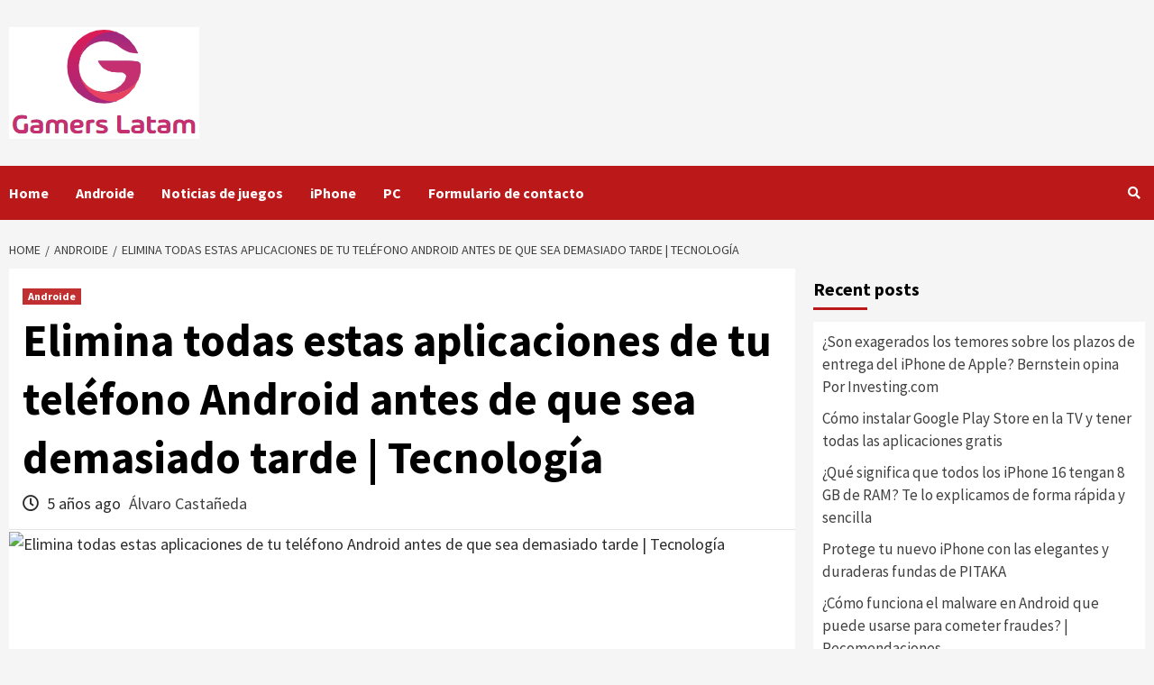

--- FILE ---
content_type: text/html; charset=UTF-8
request_url: https://gamerslatam.info/elimina-todas-estas-aplicaciones-de-tu-telefono-android-antes-de-que-sea-demasiado-tarde-tecnologia/
body_size: 19377
content:
<!doctype html>
<html lang="es">
<head>
    <meta charset="UTF-8">
    <meta name="viewport" content="width=device-width, initial-scale=1">
    <link rel="profile" href="https://gmpg.org/xfn/11">
    <meta name='robots' content='index, follow, max-image-preview:large, max-snippet:-1, max-video-preview:-1' />

	<!-- This site is optimized with the Yoast SEO plugin v26.5 - https://yoast.com/wordpress/plugins/seo/ -->
	<title>Elimina todas estas aplicaciones de tu teléfono Android antes de que sea demasiado tarde | Tecnología</title><link rel="preload" as="style" href="https://fonts.googleapis.com/css?family=Source%20Sans%20Pro%3A400%2C400i%2C700%2C700i%7CSource%20Sans%20Pro%3A400%2C400i%2C700%2C700i&#038;subset=latin%2Clatin-ext&#038;display=swap" /><link rel="stylesheet" href="https://fonts.googleapis.com/css?family=Source%20Sans%20Pro%3A400%2C400i%2C700%2C700i%7CSource%20Sans%20Pro%3A400%2C400i%2C700%2C700i&#038;subset=latin%2Clatin-ext&#038;display=swap" media="print" onload="this.media='all'" /><noscript><link rel="stylesheet" href="https://fonts.googleapis.com/css?family=Source%20Sans%20Pro%3A400%2C400i%2C700%2C700i%7CSource%20Sans%20Pro%3A400%2C400i%2C700%2C700i&#038;subset=latin%2Clatin-ext&#038;display=swap" /></noscript>
	<link rel="canonical" href="https://gamerslatam.info/elimina-todas-estas-aplicaciones-de-tu-telefono-android-antes-de-que-sea-demasiado-tarde-tecnologia/" />
	<meta property="og:locale" content="es_ES" />
	<meta property="og:type" content="article" />
	<meta property="og:title" content="Elimina todas estas aplicaciones de tu teléfono Android antes de que sea demasiado tarde | Tecnología" />
	<meta property="og:description" content="Tenemos una lista de 21 aplicaciones que debes desinstalar de tu teléfono Android, porque tienen..." />
	<meta property="og:url" content="https://gamerslatam.info/elimina-todas-estas-aplicaciones-de-tu-telefono-android-antes-de-que-sea-demasiado-tarde-tecnologia/" />
	<meta property="og:site_name" content="Gamers Latinoamerica" />
	<meta property="article:published_time" content="2020-10-25T16:16:51+00:00" />
	<meta property="og:image" content="https://cdn.computerhoy.com/sites/navi.axelspringer.es/public/styles/1200/public/media/image/2020/09/malware-movil-2056207.jpg?itok=ykQRdEdO" />
	<meta name="author" content="Álvaro Castañeda" />
	<meta name="twitter:card" content="summary_large_image" />
	<meta name="twitter:image" content="https://cdn.computerhoy.com/sites/navi.axelspringer.es/public/styles/1200/public/media/image/2020/09/malware-movil-2056207.jpg?itok=ykQRdEdO" />
	<meta name="twitter:label1" content="Escrito por" />
	<meta name="twitter:data1" content="Álvaro Castañeda" />
	<meta name="twitter:label2" content="Tiempo de lectura" />
	<meta name="twitter:data2" content="2 minutos" />
	<script type="application/ld+json" class="yoast-schema-graph">{"@context":"https://schema.org","@graph":[{"@type":"Article","@id":"https://gamerslatam.info/elimina-todas-estas-aplicaciones-de-tu-telefono-android-antes-de-que-sea-demasiado-tarde-tecnologia/#article","isPartOf":{"@id":"https://gamerslatam.info/elimina-todas-estas-aplicaciones-de-tu-telefono-android-antes-de-que-sea-demasiado-tarde-tecnologia/"},"author":{"name":"Álvaro Castañeda","@id":"https://gamerslatam.info/#/schema/person/a27de09aae5b789cb13225c857d34f94"},"headline":"Elimina todas estas aplicaciones de tu teléfono Android antes de que sea demasiado tarde | Tecnología","datePublished":"2020-10-25T16:16:51+00:00","mainEntityOfPage":{"@id":"https://gamerslatam.info/elimina-todas-estas-aplicaciones-de-tu-telefono-android-antes-de-que-sea-demasiado-tarde-tecnologia/"},"wordCount":330,"commentCount":0,"publisher":{"@id":"https://gamerslatam.info/#organization"},"image":["https://cdn.computerhoy.com/sites/navi.axelspringer.es/public/styles/1200/public/media/image/2020/09/malware-movil-2056207.jpg?itok=ykQRdEdO"],"thumbnailUrl":"https://cdn.computerhoy.com/sites/navi.axelspringer.es/public/styles/1200/public/media/image/2020/09/malware-movil-2056207.jpg?itok=ykQRdEdO","articleSection":["Androide"],"inLanguage":"es","potentialAction":[{"@type":"CommentAction","name":"Comment","target":["https://gamerslatam.info/elimina-todas-estas-aplicaciones-de-tu-telefono-android-antes-de-que-sea-demasiado-tarde-tecnologia/#respond"]}]},{"@type":"WebPage","@id":"https://gamerslatam.info/elimina-todas-estas-aplicaciones-de-tu-telefono-android-antes-de-que-sea-demasiado-tarde-tecnologia/","url":"https://gamerslatam.info/elimina-todas-estas-aplicaciones-de-tu-telefono-android-antes-de-que-sea-demasiado-tarde-tecnologia/","name":"Elimina todas estas aplicaciones de tu teléfono Android antes de que sea demasiado tarde | Tecnología","isPartOf":{"@id":"https://gamerslatam.info/#website"},"primaryImageOfPage":"https://cdn.computerhoy.com/sites/navi.axelspringer.es/public/styles/1200/public/media/image/2020/09/malware-movil-2056207.jpg?itok=ykQRdEdO","image":["https://cdn.computerhoy.com/sites/navi.axelspringer.es/public/styles/1200/public/media/image/2020/09/malware-movil-2056207.jpg?itok=ykQRdEdO"],"thumbnailUrl":"https://cdn.computerhoy.com/sites/navi.axelspringer.es/public/styles/1200/public/media/image/2020/09/malware-movil-2056207.jpg?itok=ykQRdEdO","datePublished":"2020-10-25T16:16:51+00:00","inLanguage":"es","potentialAction":[{"@type":"ReadAction","target":["https://gamerslatam.info/elimina-todas-estas-aplicaciones-de-tu-telefono-android-antes-de-que-sea-demasiado-tarde-tecnologia/"]}]},{"@type":"ImageObject","inLanguage":"es","@id":"https://gamerslatam.info/elimina-todas-estas-aplicaciones-de-tu-telefono-android-antes-de-que-sea-demasiado-tarde-tecnologia/#primaryimage","url":"https://cdn.computerhoy.com/sites/navi.axelspringer.es/public/styles/1200/public/media/image/2020/09/malware-movil-2056207.jpg?itok=ykQRdEdO","contentUrl":"https://cdn.computerhoy.com/sites/navi.axelspringer.es/public/styles/1200/public/media/image/2020/09/malware-movil-2056207.jpg?itok=ykQRdEdO"},{"@type":"WebSite","@id":"https://gamerslatam.info/#website","url":"https://gamerslatam.info/","name":"Gamers Latinoamerica","description":"Noticias completas de juegos en español","publisher":{"@id":"https://gamerslatam.info/#organization"},"potentialAction":[{"@type":"SearchAction","target":{"@type":"EntryPoint","urlTemplate":"https://gamerslatam.info/?s={search_term_string}"},"query-input":{"@type":"PropertyValueSpecification","valueRequired":true,"valueName":"search_term_string"}}],"inLanguage":"es"},{"@type":"Organization","@id":"https://gamerslatam.info/#organization","name":"Gamers Latinoamerica","url":"https://gamerslatam.info/","logo":{"@type":"ImageObject","inLanguage":"es","@id":"https://gamerslatam.info/#/schema/logo/image/","url":"https://gamerslatam.info/wp-content/uploads/2020/02/Bandalogy.png","contentUrl":"https://gamerslatam.info/wp-content/uploads/2020/02/Bandalogy.png","width":304,"height":199,"caption":"Gamers Latinoamerica"},"image":{"@id":"https://gamerslatam.info/#/schema/logo/image/"}},{"@type":"Person","@id":"https://gamerslatam.info/#/schema/person/a27de09aae5b789cb13225c857d34f94","name":"Álvaro Castañeda","image":{"@type":"ImageObject","inLanguage":"es","@id":"https://gamerslatam.info/#/schema/person/image/","url":"https://secure.gravatar.com/avatar/3a23fe90fdc0d0ef5e79ae27a370813d01787ca1e5822df024adb578fbf6e380?s=96&d=mm&r=g","contentUrl":"https://secure.gravatar.com/avatar/3a23fe90fdc0d0ef5e79ae27a370813d01787ca1e5822df024adb578fbf6e380?s=96&d=mm&r=g","caption":"Álvaro Castañeda"},"description":"\"Gamer. Introvert. Internet Hobbyist. Student. Zombie Practitioner. Dedicated Music Specialist.\"","url":"https://gamerslatam.info/author/dionisio-arenas/"}]}</script>
	<!-- / Yoast SEO plugin. -->


<link rel='dns-prefetch' href='//fonts.googleapis.com' />
<link href='https://fonts.gstatic.com' crossorigin rel='preconnect' />
<link rel="alternate" type="application/rss+xml" title="Gamers Latinoamerica &raquo; Feed" href="https://gamerslatam.info/feed/" />
<link rel="alternate" type="application/rss+xml" title="Gamers Latinoamerica &raquo; Feed de los comentarios" href="https://gamerslatam.info/comments/feed/" />
<link rel="alternate" type="application/rss+xml" title="Gamers Latinoamerica &raquo; Comentario Elimina todas estas aplicaciones de tu teléfono Android antes de que sea demasiado tarde |  Tecnología del feed" href="https://gamerslatam.info/elimina-todas-estas-aplicaciones-de-tu-telefono-android-antes-de-que-sea-demasiado-tarde-tecnologia/feed/" />
<link rel="alternate" title="oEmbed (JSON)" type="application/json+oembed" href="https://gamerslatam.info/wp-json/oembed/1.0/embed?url=https%3A%2F%2Fgamerslatam.info%2Felimina-todas-estas-aplicaciones-de-tu-telefono-android-antes-de-que-sea-demasiado-tarde-tecnologia%2F" />
<link rel="alternate" title="oEmbed (XML)" type="text/xml+oembed" href="https://gamerslatam.info/wp-json/oembed/1.0/embed?url=https%3A%2F%2Fgamerslatam.info%2Felimina-todas-estas-aplicaciones-de-tu-telefono-android-antes-de-que-sea-demasiado-tarde-tecnologia%2F&#038;format=xml" />
<style id='wp-img-auto-sizes-contain-inline-css' type='text/css'>
img:is([sizes=auto i],[sizes^="auto," i]){contain-intrinsic-size:3000px 1500px}
/*# sourceURL=wp-img-auto-sizes-contain-inline-css */
</style>
<style id='wp-emoji-styles-inline-css' type='text/css'>

	img.wp-smiley, img.emoji {
		display: inline !important;
		border: none !important;
		box-shadow: none !important;
		height: 1em !important;
		width: 1em !important;
		margin: 0 0.07em !important;
		vertical-align: -0.1em !important;
		background: none !important;
		padding: 0 !important;
	}
/*# sourceURL=wp-emoji-styles-inline-css */
</style>
<style id='wp-block-library-inline-css' type='text/css'>
:root{--wp-block-synced-color:#7a00df;--wp-block-synced-color--rgb:122,0,223;--wp-bound-block-color:var(--wp-block-synced-color);--wp-editor-canvas-background:#ddd;--wp-admin-theme-color:#007cba;--wp-admin-theme-color--rgb:0,124,186;--wp-admin-theme-color-darker-10:#006ba1;--wp-admin-theme-color-darker-10--rgb:0,107,160.5;--wp-admin-theme-color-darker-20:#005a87;--wp-admin-theme-color-darker-20--rgb:0,90,135;--wp-admin-border-width-focus:2px}@media (min-resolution:192dpi){:root{--wp-admin-border-width-focus:1.5px}}.wp-element-button{cursor:pointer}:root .has-very-light-gray-background-color{background-color:#eee}:root .has-very-dark-gray-background-color{background-color:#313131}:root .has-very-light-gray-color{color:#eee}:root .has-very-dark-gray-color{color:#313131}:root .has-vivid-green-cyan-to-vivid-cyan-blue-gradient-background{background:linear-gradient(135deg,#00d084,#0693e3)}:root .has-purple-crush-gradient-background{background:linear-gradient(135deg,#34e2e4,#4721fb 50%,#ab1dfe)}:root .has-hazy-dawn-gradient-background{background:linear-gradient(135deg,#faaca8,#dad0ec)}:root .has-subdued-olive-gradient-background{background:linear-gradient(135deg,#fafae1,#67a671)}:root .has-atomic-cream-gradient-background{background:linear-gradient(135deg,#fdd79a,#004a59)}:root .has-nightshade-gradient-background{background:linear-gradient(135deg,#330968,#31cdcf)}:root .has-midnight-gradient-background{background:linear-gradient(135deg,#020381,#2874fc)}:root{--wp--preset--font-size--normal:16px;--wp--preset--font-size--huge:42px}.has-regular-font-size{font-size:1em}.has-larger-font-size{font-size:2.625em}.has-normal-font-size{font-size:var(--wp--preset--font-size--normal)}.has-huge-font-size{font-size:var(--wp--preset--font-size--huge)}.has-text-align-center{text-align:center}.has-text-align-left{text-align:left}.has-text-align-right{text-align:right}.has-fit-text{white-space:nowrap!important}#end-resizable-editor-section{display:none}.aligncenter{clear:both}.items-justified-left{justify-content:flex-start}.items-justified-center{justify-content:center}.items-justified-right{justify-content:flex-end}.items-justified-space-between{justify-content:space-between}.screen-reader-text{border:0;clip-path:inset(50%);height:1px;margin:-1px;overflow:hidden;padding:0;position:absolute;width:1px;word-wrap:normal!important}.screen-reader-text:focus{background-color:#ddd;clip-path:none;color:#444;display:block;font-size:1em;height:auto;left:5px;line-height:normal;padding:15px 23px 14px;text-decoration:none;top:5px;width:auto;z-index:100000}html :where(.has-border-color){border-style:solid}html :where([style*=border-top-color]){border-top-style:solid}html :where([style*=border-right-color]){border-right-style:solid}html :where([style*=border-bottom-color]){border-bottom-style:solid}html :where([style*=border-left-color]){border-left-style:solid}html :where([style*=border-width]){border-style:solid}html :where([style*=border-top-width]){border-top-style:solid}html :where([style*=border-right-width]){border-right-style:solid}html :where([style*=border-bottom-width]){border-bottom-style:solid}html :where([style*=border-left-width]){border-left-style:solid}html :where(img[class*=wp-image-]){height:auto;max-width:100%}:where(figure){margin:0 0 1em}html :where(.is-position-sticky){--wp-admin--admin-bar--position-offset:var(--wp-admin--admin-bar--height,0px)}@media screen and (max-width:600px){html :where(.is-position-sticky){--wp-admin--admin-bar--position-offset:0px}}

/*# sourceURL=wp-block-library-inline-css */
</style><style id='global-styles-inline-css' type='text/css'>
:root{--wp--preset--aspect-ratio--square: 1;--wp--preset--aspect-ratio--4-3: 4/3;--wp--preset--aspect-ratio--3-4: 3/4;--wp--preset--aspect-ratio--3-2: 3/2;--wp--preset--aspect-ratio--2-3: 2/3;--wp--preset--aspect-ratio--16-9: 16/9;--wp--preset--aspect-ratio--9-16: 9/16;--wp--preset--color--black: #000000;--wp--preset--color--cyan-bluish-gray: #abb8c3;--wp--preset--color--white: #ffffff;--wp--preset--color--pale-pink: #f78da7;--wp--preset--color--vivid-red: #cf2e2e;--wp--preset--color--luminous-vivid-orange: #ff6900;--wp--preset--color--luminous-vivid-amber: #fcb900;--wp--preset--color--light-green-cyan: #7bdcb5;--wp--preset--color--vivid-green-cyan: #00d084;--wp--preset--color--pale-cyan-blue: #8ed1fc;--wp--preset--color--vivid-cyan-blue: #0693e3;--wp--preset--color--vivid-purple: #9b51e0;--wp--preset--gradient--vivid-cyan-blue-to-vivid-purple: linear-gradient(135deg,rgb(6,147,227) 0%,rgb(155,81,224) 100%);--wp--preset--gradient--light-green-cyan-to-vivid-green-cyan: linear-gradient(135deg,rgb(122,220,180) 0%,rgb(0,208,130) 100%);--wp--preset--gradient--luminous-vivid-amber-to-luminous-vivid-orange: linear-gradient(135deg,rgb(252,185,0) 0%,rgb(255,105,0) 100%);--wp--preset--gradient--luminous-vivid-orange-to-vivid-red: linear-gradient(135deg,rgb(255,105,0) 0%,rgb(207,46,46) 100%);--wp--preset--gradient--very-light-gray-to-cyan-bluish-gray: linear-gradient(135deg,rgb(238,238,238) 0%,rgb(169,184,195) 100%);--wp--preset--gradient--cool-to-warm-spectrum: linear-gradient(135deg,rgb(74,234,220) 0%,rgb(151,120,209) 20%,rgb(207,42,186) 40%,rgb(238,44,130) 60%,rgb(251,105,98) 80%,rgb(254,248,76) 100%);--wp--preset--gradient--blush-light-purple: linear-gradient(135deg,rgb(255,206,236) 0%,rgb(152,150,240) 100%);--wp--preset--gradient--blush-bordeaux: linear-gradient(135deg,rgb(254,205,165) 0%,rgb(254,45,45) 50%,rgb(107,0,62) 100%);--wp--preset--gradient--luminous-dusk: linear-gradient(135deg,rgb(255,203,112) 0%,rgb(199,81,192) 50%,rgb(65,88,208) 100%);--wp--preset--gradient--pale-ocean: linear-gradient(135deg,rgb(255,245,203) 0%,rgb(182,227,212) 50%,rgb(51,167,181) 100%);--wp--preset--gradient--electric-grass: linear-gradient(135deg,rgb(202,248,128) 0%,rgb(113,206,126) 100%);--wp--preset--gradient--midnight: linear-gradient(135deg,rgb(2,3,129) 0%,rgb(40,116,252) 100%);--wp--preset--font-size--small: 13px;--wp--preset--font-size--medium: 20px;--wp--preset--font-size--large: 36px;--wp--preset--font-size--x-large: 42px;--wp--preset--spacing--20: 0.44rem;--wp--preset--spacing--30: 0.67rem;--wp--preset--spacing--40: 1rem;--wp--preset--spacing--50: 1.5rem;--wp--preset--spacing--60: 2.25rem;--wp--preset--spacing--70: 3.38rem;--wp--preset--spacing--80: 5.06rem;--wp--preset--shadow--natural: 6px 6px 9px rgba(0, 0, 0, 0.2);--wp--preset--shadow--deep: 12px 12px 50px rgba(0, 0, 0, 0.4);--wp--preset--shadow--sharp: 6px 6px 0px rgba(0, 0, 0, 0.2);--wp--preset--shadow--outlined: 6px 6px 0px -3px rgb(255, 255, 255), 6px 6px rgb(0, 0, 0);--wp--preset--shadow--crisp: 6px 6px 0px rgb(0, 0, 0);}:where(.is-layout-flex){gap: 0.5em;}:where(.is-layout-grid){gap: 0.5em;}body .is-layout-flex{display: flex;}.is-layout-flex{flex-wrap: wrap;align-items: center;}.is-layout-flex > :is(*, div){margin: 0;}body .is-layout-grid{display: grid;}.is-layout-grid > :is(*, div){margin: 0;}:where(.wp-block-columns.is-layout-flex){gap: 2em;}:where(.wp-block-columns.is-layout-grid){gap: 2em;}:where(.wp-block-post-template.is-layout-flex){gap: 1.25em;}:where(.wp-block-post-template.is-layout-grid){gap: 1.25em;}.has-black-color{color: var(--wp--preset--color--black) !important;}.has-cyan-bluish-gray-color{color: var(--wp--preset--color--cyan-bluish-gray) !important;}.has-white-color{color: var(--wp--preset--color--white) !important;}.has-pale-pink-color{color: var(--wp--preset--color--pale-pink) !important;}.has-vivid-red-color{color: var(--wp--preset--color--vivid-red) !important;}.has-luminous-vivid-orange-color{color: var(--wp--preset--color--luminous-vivid-orange) !important;}.has-luminous-vivid-amber-color{color: var(--wp--preset--color--luminous-vivid-amber) !important;}.has-light-green-cyan-color{color: var(--wp--preset--color--light-green-cyan) !important;}.has-vivid-green-cyan-color{color: var(--wp--preset--color--vivid-green-cyan) !important;}.has-pale-cyan-blue-color{color: var(--wp--preset--color--pale-cyan-blue) !important;}.has-vivid-cyan-blue-color{color: var(--wp--preset--color--vivid-cyan-blue) !important;}.has-vivid-purple-color{color: var(--wp--preset--color--vivid-purple) !important;}.has-black-background-color{background-color: var(--wp--preset--color--black) !important;}.has-cyan-bluish-gray-background-color{background-color: var(--wp--preset--color--cyan-bluish-gray) !important;}.has-white-background-color{background-color: var(--wp--preset--color--white) !important;}.has-pale-pink-background-color{background-color: var(--wp--preset--color--pale-pink) !important;}.has-vivid-red-background-color{background-color: var(--wp--preset--color--vivid-red) !important;}.has-luminous-vivid-orange-background-color{background-color: var(--wp--preset--color--luminous-vivid-orange) !important;}.has-luminous-vivid-amber-background-color{background-color: var(--wp--preset--color--luminous-vivid-amber) !important;}.has-light-green-cyan-background-color{background-color: var(--wp--preset--color--light-green-cyan) !important;}.has-vivid-green-cyan-background-color{background-color: var(--wp--preset--color--vivid-green-cyan) !important;}.has-pale-cyan-blue-background-color{background-color: var(--wp--preset--color--pale-cyan-blue) !important;}.has-vivid-cyan-blue-background-color{background-color: var(--wp--preset--color--vivid-cyan-blue) !important;}.has-vivid-purple-background-color{background-color: var(--wp--preset--color--vivid-purple) !important;}.has-black-border-color{border-color: var(--wp--preset--color--black) !important;}.has-cyan-bluish-gray-border-color{border-color: var(--wp--preset--color--cyan-bluish-gray) !important;}.has-white-border-color{border-color: var(--wp--preset--color--white) !important;}.has-pale-pink-border-color{border-color: var(--wp--preset--color--pale-pink) !important;}.has-vivid-red-border-color{border-color: var(--wp--preset--color--vivid-red) !important;}.has-luminous-vivid-orange-border-color{border-color: var(--wp--preset--color--luminous-vivid-orange) !important;}.has-luminous-vivid-amber-border-color{border-color: var(--wp--preset--color--luminous-vivid-amber) !important;}.has-light-green-cyan-border-color{border-color: var(--wp--preset--color--light-green-cyan) !important;}.has-vivid-green-cyan-border-color{border-color: var(--wp--preset--color--vivid-green-cyan) !important;}.has-pale-cyan-blue-border-color{border-color: var(--wp--preset--color--pale-cyan-blue) !important;}.has-vivid-cyan-blue-border-color{border-color: var(--wp--preset--color--vivid-cyan-blue) !important;}.has-vivid-purple-border-color{border-color: var(--wp--preset--color--vivid-purple) !important;}.has-vivid-cyan-blue-to-vivid-purple-gradient-background{background: var(--wp--preset--gradient--vivid-cyan-blue-to-vivid-purple) !important;}.has-light-green-cyan-to-vivid-green-cyan-gradient-background{background: var(--wp--preset--gradient--light-green-cyan-to-vivid-green-cyan) !important;}.has-luminous-vivid-amber-to-luminous-vivid-orange-gradient-background{background: var(--wp--preset--gradient--luminous-vivid-amber-to-luminous-vivid-orange) !important;}.has-luminous-vivid-orange-to-vivid-red-gradient-background{background: var(--wp--preset--gradient--luminous-vivid-orange-to-vivid-red) !important;}.has-very-light-gray-to-cyan-bluish-gray-gradient-background{background: var(--wp--preset--gradient--very-light-gray-to-cyan-bluish-gray) !important;}.has-cool-to-warm-spectrum-gradient-background{background: var(--wp--preset--gradient--cool-to-warm-spectrum) !important;}.has-blush-light-purple-gradient-background{background: var(--wp--preset--gradient--blush-light-purple) !important;}.has-blush-bordeaux-gradient-background{background: var(--wp--preset--gradient--blush-bordeaux) !important;}.has-luminous-dusk-gradient-background{background: var(--wp--preset--gradient--luminous-dusk) !important;}.has-pale-ocean-gradient-background{background: var(--wp--preset--gradient--pale-ocean) !important;}.has-electric-grass-gradient-background{background: var(--wp--preset--gradient--electric-grass) !important;}.has-midnight-gradient-background{background: var(--wp--preset--gradient--midnight) !important;}.has-small-font-size{font-size: var(--wp--preset--font-size--small) !important;}.has-medium-font-size{font-size: var(--wp--preset--font-size--medium) !important;}.has-large-font-size{font-size: var(--wp--preset--font-size--large) !important;}.has-x-large-font-size{font-size: var(--wp--preset--font-size--x-large) !important;}
/*# sourceURL=global-styles-inline-css */
</style>

<style id='classic-theme-styles-inline-css' type='text/css'>
/*! This file is auto-generated */
.wp-block-button__link{color:#fff;background-color:#32373c;border-radius:9999px;box-shadow:none;text-decoration:none;padding:calc(.667em + 2px) calc(1.333em + 2px);font-size:1.125em}.wp-block-file__button{background:#32373c;color:#fff;text-decoration:none}
/*# sourceURL=/wp-includes/css/classic-themes.min.css */
</style>
<link data-minify="1" rel='stylesheet' id='dashicons-css' href='https://gamerslatam.info/wp-content/cache/min/1/wp-includes/css/dashicons.min.css?ver=1755517037' type='text/css' media='all' />
<link rel='stylesheet' id='admin-bar-css' href='https://gamerslatam.info/wp-includes/css/admin-bar.min.css?ver=ee3b62dfaf08241a2d07e87dfbd63120' type='text/css' media='all' />
<style id='admin-bar-inline-css' type='text/css'>

    /* Hide CanvasJS credits for P404 charts specifically */
    #p404RedirectChart .canvasjs-chart-credit {
        display: none !important;
    }
    
    #p404RedirectChart canvas {
        border-radius: 6px;
    }

    .p404-redirect-adminbar-weekly-title {
        font-weight: bold;
        font-size: 14px;
        color: #fff;
        margin-bottom: 6px;
    }

    #wpadminbar #wp-admin-bar-p404_free_top_button .ab-icon:before {
        content: "\f103";
        color: #dc3545;
        top: 3px;
    }
    
    #wp-admin-bar-p404_free_top_button .ab-item {
        min-width: 80px !important;
        padding: 0px !important;
    }
    
    /* Ensure proper positioning and z-index for P404 dropdown */
    .p404-redirect-adminbar-dropdown-wrap { 
        min-width: 0; 
        padding: 0;
        position: static !important;
    }
    
    #wpadminbar #wp-admin-bar-p404_free_top_button_dropdown {
        position: static !important;
    }
    
    #wpadminbar #wp-admin-bar-p404_free_top_button_dropdown .ab-item {
        padding: 0 !important;
        margin: 0 !important;
    }
    
    .p404-redirect-dropdown-container {
        min-width: 340px;
        padding: 18px 18px 12px 18px;
        background: #23282d !important;
        color: #fff;
        border-radius: 12px;
        box-shadow: 0 8px 32px rgba(0,0,0,0.25);
        margin-top: 10px;
        position: relative !important;
        z-index: 999999 !important;
        display: block !important;
        border: 1px solid #444;
    }
    
    /* Ensure P404 dropdown appears on hover */
    #wpadminbar #wp-admin-bar-p404_free_top_button .p404-redirect-dropdown-container { 
        display: none !important;
    }
    
    #wpadminbar #wp-admin-bar-p404_free_top_button:hover .p404-redirect-dropdown-container { 
        display: block !important;
    }
    
    #wpadminbar #wp-admin-bar-p404_free_top_button:hover #wp-admin-bar-p404_free_top_button_dropdown .p404-redirect-dropdown-container {
        display: block !important;
    }
    
    .p404-redirect-card {
        background: #2c3338;
        border-radius: 8px;
        padding: 18px 18px 12px 18px;
        box-shadow: 0 2px 8px rgba(0,0,0,0.07);
        display: flex;
        flex-direction: column;
        align-items: flex-start;
        border: 1px solid #444;
    }
    
    .p404-redirect-btn {
        display: inline-block;
        background: #dc3545;
        color: #fff !important;
        font-weight: bold;
        padding: 5px 22px;
        border-radius: 8px;
        text-decoration: none;
        font-size: 17px;
        transition: background 0.2s, box-shadow 0.2s;
        margin-top: 8px;
        box-shadow: 0 2px 8px rgba(220,53,69,0.15);
        text-align: center;
        line-height: 1.6;
    }
    
    .p404-redirect-btn:hover {
        background: #c82333;
        color: #fff !important;
        box-shadow: 0 4px 16px rgba(220,53,69,0.25);
    }
    
    /* Prevent conflicts with other admin bar dropdowns */
    #wpadminbar .ab-top-menu > li:hover > .ab-item,
    #wpadminbar .ab-top-menu > li.hover > .ab-item {
        z-index: auto;
    }
    
    #wpadminbar #wp-admin-bar-p404_free_top_button:hover > .ab-item {
        z-index: 999998 !important;
    }
    
/*# sourceURL=admin-bar-inline-css */
</style>
<link rel='stylesheet' id='everest-toolkit-css' href='https://gamerslatam.info/wp-content/plugins/everest-toolkit/public/css/everest-toolkit-public.css?ver=1.2.3' type='text/css' media='all' />
<link data-minify="1" rel='stylesheet' id='font-awesome-v5-css' href='https://gamerslatam.info/wp-content/cache/min/1/wp-content/themes/covernews-pro/assets/font-awesome-v5/css/fontawesome-all.min.css?ver=1738378544' type='text/css' media='all' />
<link data-minify="1" rel='stylesheet' id='bootstrap-css' href='https://gamerslatam.info/wp-content/cache/min/1/wp-content/themes/covernews-pro/assets/bootstrap/css/bootstrap.min.css?ver=1738378544' type='text/css' media='all' />
<link rel='stylesheet' id='slick-css' href='https://gamerslatam.info/wp-content/themes/covernews-pro/assets/slick/css/slick.min.css?ver=ee3b62dfaf08241a2d07e87dfbd63120' type='text/css' media='all' />
<link data-minify="1" rel='stylesheet' id='sidr-css' href='https://gamerslatam.info/wp-content/cache/min/1/wp-content/themes/covernews-pro/assets/sidr/css/jquery.sidr.dark.css?ver=1738378544' type='text/css' media='all' />
<link data-minify="1" rel='stylesheet' id='magnific-popup-css' href='https://gamerslatam.info/wp-content/cache/min/1/wp-content/themes/covernews-pro/assets/magnific-popup/magnific-popup.css?ver=1738378544' type='text/css' media='all' />
<link rel='stylesheet' id='sliderpro-css' href='https://gamerslatam.info/wp-content/themes/covernews-pro/assets/slider-pro/css/slider-pro.min.css?ver=ee3b62dfaf08241a2d07e87dfbd63120' type='text/css' media='all' />

<link data-minify="1" rel='stylesheet' id='covernews-style-css' href='https://gamerslatam.info/wp-content/cache/min/1/wp-content/themes/covernews-pro/style.css?ver=1738378544' type='text/css' media='all' />
<style id='covernews-style-inline-css' type='text/css'>


                body .top-masthead {
        background: #353535;
        }


    
                body .top-masthead,
        body .top-masthead a {
        color: #ffffff;

        }

    
                body .offcanvas-menu span,
        body .data-bg,
        body .primary-color {
        background-color: #2a2a2a;
        }

        body{
        color: #2a2a2a;
        }
    
                body .secondary-color,
        body button,
        body input[type="button"],
        body input[type="reset"],
        body input[type="submit"],
        body .site-content .search-form .search-submit,
        body .site-footer .search-form .search-submit,
        body .main-navigation,
        body .em-post-format i,
        body span.header-after:after,
        body #secondary .widget-title span:after,
        body .af-tabs.nav-tabs > li.active > a:after,
        body .af-tabs.nav-tabs > li > a:hover:after,
        body .exclusive-posts .exclusive-now,
        body span.trending-no,
        body .tagcloud a:hover{
        background: #bb1919;
        }


        body.dark .latest-posts-full .header-details-wrapper .entry-title a:hover,
        body.dark .entry-title a:visited:hover,
        body.dark .entry-title a:hover,
        body.dark h3.article-title.article-title-1 a:visited:hover, 
        body.dark h3.article-title.article-title-1 a:hover, 
        body.dark .trending-posts-carousel h3.article-title a:visited:hover, 
        body.dark .trending-posts-carousel h3.article-title a:hover, 
        body.dark .exclusive-slides a:visited:hover,
        body.dark .exclusive-slides a:hover,
        body.dark .article-title.article-title-1 a:visited:hover,
        body.dark .article-title.article-title-1 a:hover,
        body.dark .article-title a:visited:hover,
        body.dark .article-title a:hover

        #wp-calendar caption,
        #wp-calendar td#today,
        .entry-title a:visited:hover,
        .entry-title a:hover,
        h3.article-title.article-title-1 a:visited:hover, 
        h3.article-title.article-title-1 a:hover, 
        .trending-posts-carousel h3.article-title a:visited:hover, 
        .trending-posts-carousel h3.article-title a:hover, 
        .exclusive-slides a:visited:hover,
        .exclusive-slides a:hover,
        .article-title.article-title-1 a:visited:hover,
        .article-title.article-title-1 a:hover,
        .article-title a:visited:hover,
        .article-title a:hover,
        body a:hover,
        body a:focus,
        body a:active,
        body .figure-categories-2 .cat-links a
        {
        color: #bb1919;
        }


        body #loader:after {

        border-left-color: #bb1919;

        }


    

                

        a{
        color: #404040;

        }

        .af-tabs.nav-tabs > li.active > a,
        .af-tabs.nav-tabs > li:hover > a,
        .af-tabs.nav-tabs > li:focus > a{
        color: #404040;
        }

        .social-widget-menu ul li a,
        .em-author-details ul li a,
        .tagcloud a {
        border-color: #404040;
        }

        a:visited{
        color: #404040;
        }
    
                body h1,
        body h2,
        body h2 span,
        body h3,
        body h4,
        body h5,
        body h6,
        body #primary .widget-title,
        body .af-tabs.nav-tabs > li.active > a, .af-tabs.nav-tabs > li:hover > a, .af-tabs.nav-tabs > li:focus > a{
        color: #000000;

        }
    
                body h1,
        body h2,
        body h2 span,
        body h3,
        body h4,
        body h5,
        body h6 {
        line-height: 1.3;
        }
    
    
        body .main-navigation .menu ul.menu-desktop > li > a:visited,
        body .main-navigation .menu ul.menu-desktop > li > a .fa-angle-down,
        body .main-navigation .menu ul.menu-desktop > li > a,
        body .search-icon, 
        body .search-icon:visited, 
        body .search-icon:hover, 
        body .search-icon:focus, 
        body .search-icon:active
        {
        color: #ffffff;
        }

        body .main-navigation ul>li>a:after
        {
        background-color: #ffffff;
        }

    
    
        body span.menu-description
        {
        background: #353535;
        }

    
    
        body span.menu-description
        {
        color: #ffffff;
        }

    

        
        body h3.article-title.article-title-1 a,
        body .trending-posts-carousel h3.article-title a,
        body .exclusive-slides a
        {
        color: #404040;
        }

        body h3.article-title.article-title-1 a:visited,
        body .trending-posts-carousel h3.article-title a:visited,
        body .exclusive-slides a:visited
        {
        color: #404040;
        }

    
                body .slider-figcaption-1 .slide-title a,
        body .categorized-story .title-heading .article-title-2 a,
        body .full-plus-list .spotlight-post:first-of-type figcaption h3 a{
        color: #ffffff;
        }

        body .slider-figcaption-1 .slide-title a:visited,
        body .categorized-story .title-heading .article-title-2 a:visited,
        body .full-plus-list .spotlight-post:first-of-type figcaption h3 a:visited{
        color: #ffffff;
        }


    
            body .figure-categories-bg .em-post-format:before{
        background: #ffffff;
        }
        body span.trending-no,
        body .em-post-format{
        color: #ffffff;
        }

    

                body,
        body button,
        body input,
        body select,
        body optgroup,
        body textarea {
        font-family: Source Sans Pro;
        }

    
                body h1,
        body h2,
        body h3,
        body h4,
        body h5,
        body h6,
        body .main-navigation a,
        body .font-family-1,
        body .site-description,
        body .trending-posts-line,
        body .exclusive-posts,
        body .widget-title,
        body .em-widget-subtitle,
        body .grid-item-metadata .item-metadata,
        body .af-navcontrols .slide-count,
        body .figure-categories .cat-links,
        body .nav-links a {
        font-family: Source Sans Pro;
        }

    

                .article-title, .site-branding .site-title, .main-navigation .menu ul li a, .slider-figcaption .slide-title {
        letter-spacing: 0px;
        line-height: 1.3;
        }

            <!--        category color starts-->

        
        body .figure-categories .cat-links a.category-color-1 {
        background-color: #bb1919;
        }

        body .trending-story .figure-categories .cat-links a.covernews-categories.category-color-1,
        body .list .spotlight-post .figure-categories .cat-links a.covernews-categories.category-color-1,
        body .full-plus-list .spotlight-post .figure-categories .cat-links a.covernews-categories.category-color-1,
        body .covernews_tabbed_posts_widget .figure-categories .cat-links a.covernews-categories.category-color-1,
        body .trending-posts-vertical-carousel .figure-categories .cat-links a.covernews-categories.category-color-1

        {
        color: #bb1919;
        }

        body .full-plus-list .spotlight-post:first-of-type .figure-categories .cat-links a.covernews-categories.category-color-1,
        body .full-plus-list .spotlight-post:first-of-type .figure-categories .cat-links a.covernews-categories,
        body .figure-categories .cat-links a.covernews-categories
        {
        color: #ffffff;
        background-color: #bb1919;
        }

        body span.header-after.category-color-1:after{
        background: #bb1919;
        }

    

        
        body .figure-categories .cat-links a.category-color-2 {
        background-color: #2a4051;
        }

        body .trending-story .figure-categories .cat-links a.covernews-categories.category-color-2,
        body .list .spotlight-post .figure-categories .cat-links a.covernews-categories.category-color-2,
        body .full-plus-list .spotlight-post .figure-categories .cat-links a.covernews-categories.category-color-2,
        body .covernews_tabbed_posts_widget .figure-categories .cat-links a.covernews-categories.category-color-2,
        body .trending-posts-vertical-carousel .figure-categories .cat-links a.covernews-categories.category-color-2
        {
        color: #2a4051;
        }

        body .full-plus-list .spotlight-post:first-of-type .figure-categories .cat-links a.covernews-categories.category-color-2{
        color: #ffffff;
        background-color: #2a4051;
        }

        body span.header-after.category-color-2:after{
        background: #2a4051;
        }
    
        
        body .figure-categories .cat-links a.category-color-3 {
        background-color: #d60000;
        }

        body .trending-story .figure-categories .cat-links a.covernews-categories.category-color-3,
        body .list .spotlight-post .figure-categories .cat-links a.covernews-categories.category-color-3,
        body .full-plus-list .spotlight-post .figure-categories .cat-links a.covernews-categories.category-color-3,
        body .covernews_tabbed_posts_widget .figure-categories .cat-links a.covernews-categories.category-color-3,
        body .trending-posts-vertical-carousel .figure-categories .cat-links a.covernews-categories.category-color-3
        {
        color: #d60000;
        }

        body .full-plus-list .spotlight-post:first-of-type .figure-categories .cat-links a.covernews-categories.category-color-3{
        color: #ffffff;
        background-color: #d60000;
        }

        body span.header-after.category-color-3:after{
        background: #d60000;
        }
    
        
        body .figure-categories .cat-links a.category-color-4 {
        background-color: #e91e63;
        }

        body .trending-story .figure-categories .cat-links a.covernews-categories.category-color-4,
        body .list .spotlight-post .figure-categories .cat-links a.covernews-categories.category-color-4,
        body .full-plus-list .spotlight-post .figure-categories .cat-links a.covernews-categories.category-color-4,
        body .covernews_tabbed_posts_widget .figure-categories .cat-links a.covernews-categories.category-color-4,
        body .trending-posts-vertical-carousel .figure-categories .cat-links a.covernews-categories.category-color-4
        {
        color: #e91e63;
        }

        body .full-plus-list .spotlight-post:first-of-type .figure-categories .cat-links a.covernews-categories.category-color-4{
        color: #ffffff;
        background-color: #e91e63;
        }

        body span.header-after.category-color-4:after{
        background: #e91e63;
        }
    
        
        body .figure-categories .cat-links a.category-color-5 {
        background-color: #f99500;
        }

        body .trending-story .figure-categories .cat-links a.covernews-categories.category-color-5,
        body .list .spotlight-post .figure-categories .cat-links a.covernews-categories.category-color-5,
        body .full-plus-list .spotlight-post .figure-categories .cat-links a.covernews-categories.category-color-5,
        body .covernews_tabbed_posts_widget .figure-categories .cat-links a.covernews-categories.category-color-5,
        body .trending-posts-vertical-carousel .figure-categories .cat-links a.covernews-categories.category-color-5
        {
        color: #f99500;
        }

        body .full-plus-list .spotlight-post:first-of-type .figure-categories .cat-links a.covernews-categories.category-color-5{
        color: #ffffff;
        background-color: #f99500;
        }

        body span.header-after.category-color-5:after{
        background: #f99500;
        }
    
        
        body .figure-categories .cat-links a.category-color-6 {
        background-color: #61c436;
        }

        body .trending-story .figure-categories .cat-links a.covernews-categories.category-color-6,
        body .list .spotlight-post .figure-categories .cat-links a.covernews-categories.category-color-6,
        body .full-plus-list .spotlight-post .figure-categories .cat-links a.covernews-categories.category-color-6,
        body .covernews_tabbed_posts_widget .figure-categories .cat-links a.covernews-categories.category-color-6,
        body .trending-posts-vertical-carousel .figure-categories .cat-links a.covernews-categories.category-color-6
        {
        color: #61c436;
        }

        body .full-plus-list .spotlight-post:first-of-type .figure-categories .cat-links a.covernews-categories.category-color-6{
        color: #ffffff;
        background-color: #61c436;
        }

        body span.header-after.category-color-6:after{
        background: #61c436;
        }
    
        
        body .figure-categories .cat-links a.category-color-7 {
        background-color: #a66bbe;
        }

        body .trending-story .figure-categories .cat-links a.covernews-categories.category-color-7,
        body .list .spotlight-post .figure-categories .cat-links a.covernews-categories.category-color-7,
        body .full-plus-list .spotlight-post .figure-categories .cat-links a.covernews-categories.category-color-7,
        body .covernews_tabbed_posts_widget .figure-categories .cat-links a.covernews-categories.category-color-7,
        body .trending-posts-vertical-carousel .figure-categories .cat-links a.covernews-categories.category-color-7
        {
        color: #a66bbe;
        }

        body .full-plus-list .spotlight-post:first-of-type .figure-categories .cat-links a.covernews-categories.category-color-7{
        color: #ffffff;
        background-color: #a66bbe;
        }

        body span.header-after.category-color-7:after{
        background: #a66bbe;
        }
    
        
        body .figure-categories .cat-links a.category-color-8 {
        background-color: #ffffff;
        color: #404040;
        }

        body .trending-story .figure-categories .cat-links a.covernews-categories.category-color-8,
        body .list .spotlight-post .figure-categories .cat-links a.covernews-categories.category-color-8,
        body .full-plus-list .spotlight-post .figure-categories .cat-links a.covernews-categories.category-color-8,
        body .covernews_tabbed_posts_widget .figure-categories .cat-links a.covernews-categories.category-color-8,
        body .trending-posts-vertical-carousel .figure-categories .cat-links a.covernews-categories.category-color-8
        {
        color: #404040;
        }

        body .full-plus-list .spotlight-post:first-of-type .figure-categories .cat-links a.covernews-categories.category-color-8{
        color: #404040;
        background-color: #ffffff;
        }

        body span.header-after.category-color-8:after{
        background: #ffffff;
        color: #404040;
        }
    
                body .site-footer .primary-footer{
        background: #1f2125;

        }

    
                body .site-footer,
        body .site-footer .widget-title span,
        body .site-footer .site-title a,
        body .site-footer .site-description,
        body .site-footer a {
        color: #ffffff;

        }

        .site-footer .social-widget-menu ul li a,
        .site-footer .em-author-details ul li a,
        .site-footer .tagcloud a
        {
        border-color: #ffffff;
        }

        .site-footer a:visited {
        color: #ffffff;
        }


    
                body .site-info {
        background: #000000;

        }

    
                body .site-info,
        body .site-info a {
        color: #ffffff;

        }

    
                body .mailchimp-block {
        background: #1f2125;

        }
    

                body .mc4wp-form-fields input[type="text"], body .mc4wp-form-fields input[type="email"] {
        border-color: #4d5b73;

        }
    
        @media only screen and (min-width: 1025px) and (max-width: 1599px) {

                body .af-main-banner .slider-figcaption .slide-title {
        font-size: 35px;
        }


    

        
        body .af-tabs.nav-tabs > li > a,
        body #secondary .af-tabs.nav-tabs > li > a,
        body #primary .af-tabs.nav-tabs > li > a,
        body footer .widget-title,
        body #secondary .widget-title span,
        body span.header-after
        {
        font-size: 20px;
        }

    

        
        body.archive .content-area .page-title,
        body.search-results .content-area .header-title-wrapper .page-title,
        body header.entry-header h1.entry-title{
        font-size: 50px;
        }

    
                body #primary .em-widget-subtitle {
        font-size: 20px;
        }

    

        }
        <!--        end if media query-->

        
/*# sourceURL=covernews-style-inline-css */
</style>
<script type="text/javascript" src="https://gamerslatam.info/wp-includes/js/jquery/jquery.min.js?ver=3.7.1&#039; data-cfasync=&#039;true" id="jquery-core-js"></script>
<script type="text/javascript" src="https://gamerslatam.info/wp-includes/js/jquery/jquery-migrate.min.js?ver=3.4.1&#039; data-cfasync=&#039;true" id="jquery-migrate-js"></script>
<script type="text/javascript" id="jquery-js-after">
/* <![CDATA[ */
jQuery(document).ready(function() {
	jQuery(".69a2dd824f52669da5501d72e512db66").click(function() {
		jQuery.post(
			"https://gamerslatam.info/wp-admin/admin-ajax.php", {
				"action": "quick_adsense_onpost_ad_click",
				"quick_adsense_onpost_ad_index": jQuery(this).attr("data-index"),
				"quick_adsense_nonce": "3e2eb0575d",
			}, function(response) { }
		);
	});
});

//# sourceURL=jquery-js-after
/* ]]> */
</script>
<script type="text/javascript" id="cfmonitor-js-extra">
/* <![CDATA[ */
var cfmonitor = {"client_ip":"2a03:2880:f80e:26::","max_clicks":"3","clicks":"0","is_blocked":"0","customclass":"","disablead":"false","currentURL":"/elimina-todas-estas-aplicaciones-de-tu-telefono-android-antes-de-que-sea-demasiado-tarde-tecnologia/","debug":"true","caching":"1","ajaxurl":"https://gamerslatam.info/wp-admin/admin-ajax.php","nonce":"e5f5783f8a"};
//# sourceURL=cfmonitor-js-extra
/* ]]> */
</script>
<script type="text/javascript" src="https://gamerslatam.info/wp-content/plugins/cfmonitor/js/check.js?ver=ee3b62dfaf08241a2d07e87dfbd63120&#039; data-cfasync=&#039;true" id="cfmonitor-js"></script>
<script type="text/javascript" src="https://gamerslatam.info/wp-content/plugins/everest-toolkit/public/js/everest-toolkit-public.js?ver=1.2.3&#039; data-cfasync=&#039;true" id="everest-toolkit-js"></script>
<link rel="https://api.w.org/" href="https://gamerslatam.info/wp-json/" /><link rel="alternate" title="JSON" type="application/json" href="https://gamerslatam.info/wp-json/wp/v2/posts/15658" /><link rel="EditURI" type="application/rsd+xml" title="RSD" href="https://gamerslatam.info/xmlrpc.php?rsd" />
<meta name="generator" content="Redux 4.5.9" /><meta name="google-site-verification" content="Esl8SNlCnNshs3xtCDaiIsF6jGM7Ns-GVp0kBqggup4" /><script data-ad-client="ca-pub-2988081137721490" async src="https://pagead2.googlesyndication.com/pagead/js/adsbygoogle.js"></script><link rel="pingback" href="https://gamerslatam.info/xmlrpc.php">        <style type="text/css">
                        .site-title,
            .site-description {
                position: absolute;
                clip: rect(1px, 1px, 1px, 1px);
                display: none;
            }

            

        </style>
        <style type="text/css">.saboxplugin-wrap{-webkit-box-sizing:border-box;-moz-box-sizing:border-box;-ms-box-sizing:border-box;box-sizing:border-box;border:1px solid #eee;width:100%;clear:both;display:block;overflow:hidden;word-wrap:break-word;position:relative}.saboxplugin-wrap .saboxplugin-gravatar{float:left;padding:0 20px 20px 20px}.saboxplugin-wrap .saboxplugin-gravatar img{max-width:100px;height:auto;border-radius:0;}.saboxplugin-wrap .saboxplugin-authorname{font-size:18px;line-height:1;margin:20px 0 0 20px;display:block}.saboxplugin-wrap .saboxplugin-authorname a{text-decoration:none}.saboxplugin-wrap .saboxplugin-authorname a:focus{outline:0}.saboxplugin-wrap .saboxplugin-desc{display:block;margin:5px 20px}.saboxplugin-wrap .saboxplugin-desc a{text-decoration:underline}.saboxplugin-wrap .saboxplugin-desc p{margin:5px 0 12px}.saboxplugin-wrap .saboxplugin-web{margin:0 20px 15px;text-align:left}.saboxplugin-wrap .sab-web-position{text-align:right}.saboxplugin-wrap .saboxplugin-web a{color:#ccc;text-decoration:none}.saboxplugin-wrap .saboxplugin-socials{position:relative;display:block;background:#fcfcfc;padding:5px;border-top:1px solid #eee}.saboxplugin-wrap .saboxplugin-socials a svg{width:20px;height:20px}.saboxplugin-wrap .saboxplugin-socials a svg .st2{fill:#fff; transform-origin:center center;}.saboxplugin-wrap .saboxplugin-socials a svg .st1{fill:rgba(0,0,0,.3)}.saboxplugin-wrap .saboxplugin-socials a:hover{opacity:.8;-webkit-transition:opacity .4s;-moz-transition:opacity .4s;-o-transition:opacity .4s;transition:opacity .4s;box-shadow:none!important;-webkit-box-shadow:none!important}.saboxplugin-wrap .saboxplugin-socials .saboxplugin-icon-color{box-shadow:none;padding:0;border:0;-webkit-transition:opacity .4s;-moz-transition:opacity .4s;-o-transition:opacity .4s;transition:opacity .4s;display:inline-block;color:#fff;font-size:0;text-decoration:inherit;margin:5px;-webkit-border-radius:0;-moz-border-radius:0;-ms-border-radius:0;-o-border-radius:0;border-radius:0;overflow:hidden}.saboxplugin-wrap .saboxplugin-socials .saboxplugin-icon-grey{text-decoration:inherit;box-shadow:none;position:relative;display:-moz-inline-stack;display:inline-block;vertical-align:middle;zoom:1;margin:10px 5px;color:#444;fill:#444}.clearfix:after,.clearfix:before{content:' ';display:table;line-height:0;clear:both}.ie7 .clearfix{zoom:1}.saboxplugin-socials.sabox-colored .saboxplugin-icon-color .sab-twitch{border-color:#38245c}.saboxplugin-socials.sabox-colored .saboxplugin-icon-color .sab-behance{border-color:#003eb0}.saboxplugin-socials.sabox-colored .saboxplugin-icon-color .sab-deviantart{border-color:#036824}.saboxplugin-socials.sabox-colored .saboxplugin-icon-color .sab-digg{border-color:#00327c}.saboxplugin-socials.sabox-colored .saboxplugin-icon-color .sab-dribbble{border-color:#ba1655}.saboxplugin-socials.sabox-colored .saboxplugin-icon-color .sab-facebook{border-color:#1e2e4f}.saboxplugin-socials.sabox-colored .saboxplugin-icon-color .sab-flickr{border-color:#003576}.saboxplugin-socials.sabox-colored .saboxplugin-icon-color .sab-github{border-color:#264874}.saboxplugin-socials.sabox-colored .saboxplugin-icon-color .sab-google{border-color:#0b51c5}.saboxplugin-socials.sabox-colored .saboxplugin-icon-color .sab-html5{border-color:#902e13}.saboxplugin-socials.sabox-colored .saboxplugin-icon-color .sab-instagram{border-color:#1630aa}.saboxplugin-socials.sabox-colored .saboxplugin-icon-color .sab-linkedin{border-color:#00344f}.saboxplugin-socials.sabox-colored .saboxplugin-icon-color .sab-pinterest{border-color:#5b040e}.saboxplugin-socials.sabox-colored .saboxplugin-icon-color .sab-reddit{border-color:#992900}.saboxplugin-socials.sabox-colored .saboxplugin-icon-color .sab-rss{border-color:#a43b0a}.saboxplugin-socials.sabox-colored .saboxplugin-icon-color .sab-sharethis{border-color:#5d8420}.saboxplugin-socials.sabox-colored .saboxplugin-icon-color .sab-soundcloud{border-color:#995200}.saboxplugin-socials.sabox-colored .saboxplugin-icon-color .sab-spotify{border-color:#0f612c}.saboxplugin-socials.sabox-colored .saboxplugin-icon-color .sab-stackoverflow{border-color:#a95009}.saboxplugin-socials.sabox-colored .saboxplugin-icon-color .sab-steam{border-color:#006388}.saboxplugin-socials.sabox-colored .saboxplugin-icon-color .sab-user_email{border-color:#b84e05}.saboxplugin-socials.sabox-colored .saboxplugin-icon-color .sab-tumblr{border-color:#10151b}.saboxplugin-socials.sabox-colored .saboxplugin-icon-color .sab-twitter{border-color:#0967a0}.saboxplugin-socials.sabox-colored .saboxplugin-icon-color .sab-vimeo{border-color:#0d7091}.saboxplugin-socials.sabox-colored .saboxplugin-icon-color .sab-windows{border-color:#003f71}.saboxplugin-socials.sabox-colored .saboxplugin-icon-color .sab-whatsapp{border-color:#003f71}.saboxplugin-socials.sabox-colored .saboxplugin-icon-color .sab-wordpress{border-color:#0f3647}.saboxplugin-socials.sabox-colored .saboxplugin-icon-color .sab-yahoo{border-color:#14002d}.saboxplugin-socials.sabox-colored .saboxplugin-icon-color .sab-youtube{border-color:#900}.saboxplugin-socials.sabox-colored .saboxplugin-icon-color .sab-xing{border-color:#000202}.saboxplugin-socials.sabox-colored .saboxplugin-icon-color .sab-mixcloud{border-color:#2475a0}.saboxplugin-socials.sabox-colored .saboxplugin-icon-color .sab-vk{border-color:#243549}.saboxplugin-socials.sabox-colored .saboxplugin-icon-color .sab-medium{border-color:#00452c}.saboxplugin-socials.sabox-colored .saboxplugin-icon-color .sab-quora{border-color:#420e00}.saboxplugin-socials.sabox-colored .saboxplugin-icon-color .sab-meetup{border-color:#9b181c}.saboxplugin-socials.sabox-colored .saboxplugin-icon-color .sab-goodreads{border-color:#000}.saboxplugin-socials.sabox-colored .saboxplugin-icon-color .sab-snapchat{border-color:#999700}.saboxplugin-socials.sabox-colored .saboxplugin-icon-color .sab-500px{border-color:#00557f}.saboxplugin-socials.sabox-colored .saboxplugin-icon-color .sab-mastodont{border-color:#185886}.sabox-plus-item{margin-bottom:20px}@media screen and (max-width:480px){.saboxplugin-wrap{text-align:center}.saboxplugin-wrap .saboxplugin-gravatar{float:none;padding:20px 0;text-align:center;margin:0 auto;display:block}.saboxplugin-wrap .saboxplugin-gravatar img{float:none;display:inline-block;display:-moz-inline-stack;vertical-align:middle;zoom:1}.saboxplugin-wrap .saboxplugin-desc{margin:0 10px 20px;text-align:center}.saboxplugin-wrap .saboxplugin-authorname{text-align:center;margin:10px 0 20px}}body .saboxplugin-authorname a,body .saboxplugin-authorname a:hover{box-shadow:none;-webkit-box-shadow:none}a.sab-profile-edit{font-size:16px!important;line-height:1!important}.sab-edit-settings a,a.sab-profile-edit{color:#0073aa!important;box-shadow:none!important;-webkit-box-shadow:none!important}.sab-edit-settings{margin-right:15px;position:absolute;right:0;z-index:2;bottom:10px;line-height:20px}.sab-edit-settings i{margin-left:5px}.saboxplugin-socials{line-height:1!important}.rtl .saboxplugin-wrap .saboxplugin-gravatar{float:right}.rtl .saboxplugin-wrap .saboxplugin-authorname{display:flex;align-items:center}.rtl .saboxplugin-wrap .saboxplugin-authorname .sab-profile-edit{margin-right:10px}.rtl .sab-edit-settings{right:auto;left:0}img.sab-custom-avatar{max-width:75px;}.saboxplugin-wrap {margin-top:0px; margin-bottom:0px; padding: 0px 0px }.saboxplugin-wrap .saboxplugin-authorname {font-size:18px; line-height:25px;}.saboxplugin-wrap .saboxplugin-desc p, .saboxplugin-wrap .saboxplugin-desc {font-size:14px !important; line-height:21px !important;}.saboxplugin-wrap .saboxplugin-web {font-size:14px;}.saboxplugin-wrap .saboxplugin-socials a svg {width:18px;height:18px;}</style><link rel="icon" href="https://gamerslatam.info/wp-content/uploads/2025/01/gamerslatam-favicon.png" sizes="32x32" />
<link rel="icon" href="https://gamerslatam.info/wp-content/uploads/2025/01/gamerslatam-favicon.png" sizes="192x192" />
<link rel="apple-touch-icon" href="https://gamerslatam.info/wp-content/uploads/2025/01/gamerslatam-favicon.png" />
<meta name="msapplication-TileImage" content="https://gamerslatam.info/wp-content/uploads/2025/01/gamerslatam-favicon.png" />

<!-- FIFU:jsonld:begin -->
<script type="application/ld+json">{"@context":"https://schema.org","@graph":[{"@type":"ImageObject","@id":"https://cdn.computerhoy.com/sites/navi.axelspringer.es/public/styles/1200/public/media/image/2020/09/malware-movil-2056207.jpg?itok=ykQRdEdO","url":"https://cdn.computerhoy.com/sites/navi.axelspringer.es/public/styles/1200/public/media/image/2020/09/malware-movil-2056207.jpg?itok=ykQRdEdO","contentUrl":"https://cdn.computerhoy.com/sites/navi.axelspringer.es/public/styles/1200/public/media/image/2020/09/malware-movil-2056207.jpg?itok=ykQRdEdO","mainEntityOfPage":"https://gamerslatam.info/elimina-todas-estas-aplicaciones-de-tu-telefono-android-antes-de-que-sea-demasiado-tarde-tecnologia/"}]}</script>
<!-- FIFU:jsonld:end -->
<link rel="preload" as="image" href="https://cdn.computerhoy.com/sites/navi.axelspringer.es/public/styles/1200/public/media/image/2020/09/malware-movil-2056207.jpg?itok=ykQRdEdO"></head>


<body data-rsssl=1 class="wp-singular post-template-default single single-post postid-15658 single-format-standard wp-custom-logo wp-embed-responsive wp-theme-covernews-pro default-content-layout default single-content-mode-default header-image-default align-content-left">


<div id="page" class="site">
    <a class="skip-link screen-reader-text" href="#content">Skip to content</a>

<div class="header-layout-1">
<header id="masthead" class="site-header">
        <div class="masthead-banner " data-background="">
        <div class="container">
            <div class="row">
                <div class="col-md-4">
                    <div class="site-branding">
                        <a href="https://gamerslatam.info/" class="custom-logo-link" rel="home"><img width="211" height="124" src="https://gamerslatam.info/wp-content/uploads/2025/01/gamerslatam-logo.png" class="custom-logo" alt="Gamers Latinoamerica" decoding="async" /></a>                            <p class="site-title font-family-1">
                                <a href="https://gamerslatam.info/"
                                   rel="home">Gamers Latinoamerica</a>
                            </p>
                        
                                                    <p class="site-description">Noticias completas de juegos en español</p>
                                            </div>
                </div>
                <div class="col-md-8">
                                    </div>
            </div>
        </div>
    </div>
    <nav id="site-navigation" class="main-navigation">
        <div class="container">
            <div class="row">
                <div class="kol-12">
                    <div class="navigation-container">





                        <button class="toggle-menu" aria-controls="primary-menu" aria-expanded="false">
                                <span class="screen-reader-text">Primary Menu</span>
                                 <i class="ham"></i>
                        </button>
                        <span class="af-mobile-site-title-wrap">
                            <a href="https://gamerslatam.info/" class="custom-logo-link" rel="home"><img width="211" height="124" src="https://gamerslatam.info/wp-content/uploads/2025/01/gamerslatam-logo.png" class="custom-logo" alt="Gamers Latinoamerica" decoding="async" /></a>                            <p class="site-title font-family-1">
                                <a href="https://gamerslatam.info/"
                                   rel="home">Gamers Latinoamerica</a>
                            </p>
                        </span>
                        <div class="menu main-menu"><ul id="primary-menu" class="menu"><li id="menu-item-966" class="menu-item menu-item-type-custom menu-item-object-custom menu-item-home menu-item-966"><a href="https://gamerslatam.info/">Home</a></li>
<li id="menu-item-960" class="menu-item menu-item-type-taxonomy menu-item-object-category current-post-ancestor current-menu-parent current-post-parent menu-item-960"><a href="https://gamerslatam.info/android/">Androide</a></li>
<li id="menu-item-961" class="menu-item menu-item-type-taxonomy menu-item-object-category menu-item-961"><a href="https://gamerslatam.info/game-news/">Noticias de juegos</a></li>
<li id="menu-item-962" class="menu-item menu-item-type-taxonomy menu-item-object-category menu-item-962"><a href="https://gamerslatam.info/iphone/">iPhone</a></li>
<li id="menu-item-963" class="menu-item menu-item-type-taxonomy menu-item-object-category menu-item-963"><a href="https://gamerslatam.info/pc/">PC</a></li>
<li id="menu-item-21817" class="menu-item menu-item-type-post_type menu-item-object-page menu-item-21817"><a href="https://gamerslatam.info/contact-form/">Formulario de contacto</a></li>
</ul></div>
                        <div class="cart-search">
                            <div class="af-search-wrap">
                                <div class="search-overlay">
                                    <a href="#" title="Search" class="search-icon">
                                        <i class="fa fa-search"></i>
                                    </a>
                                    <div class="af-search-form">
                                        <form role="search" method="get" class="search-form" action="https://gamerslatam.info/">
				<label>
					<span class="screen-reader-text">Buscar:</span>
					<input type="search" class="search-field" placeholder="Buscar &hellip;" value="" name="s" />
				</label>
				<input type="submit" class="search-submit" value="Buscar" />
			</form>                                    </div>
                                </div>
                            </div>
                        </div>


                    </div>
                </div>
            </div>
        </div>
    </nav>
</header>

</div>

    <div id="content" class="container">


        <div class="em-breadcrumbs font-family-1">
            <div class="row">
                <div role="navigation" aria-label="Breadcrumbs" class="breadcrumb-trail breadcrumbs" itemprop="breadcrumb"><ul class="trail-items" itemscope itemtype="http://schema.org/BreadcrumbList"><meta name="numberOfItems" content="3" /><meta name="itemListOrder" content="Ascending" /><li itemprop="itemListElement" itemscope itemtype="http://schema.org/ListItem" class="trail-item trail-begin"><a href="https://gamerslatam.info/" rel="home" itemprop="item"><span itemprop="name">Home</span></a><meta itemprop="position" content="1" /></li><li itemprop="itemListElement" itemscope itemtype="http://schema.org/ListItem" class="trail-item"><a href="https://gamerslatam.info/android/" itemprop="item"><span itemprop="name">Androide</span></a><meta itemprop="position" content="2" /></li><li itemprop="itemListElement" itemscope itemtype="http://schema.org/ListItem" class="trail-item trail-end"><a href="https://gamerslatam.info/elimina-todas-estas-aplicaciones-de-tu-telefono-android-antes-de-que-sea-demasiado-tarde-tecnologia/" itemprop="item"><span itemprop="name">Elimina todas estas aplicaciones de tu teléfono Android antes de que sea demasiado tarde |  Tecnología</span></a><meta itemprop="position" content="3" /></li></ul></div>            </div>
        </div>


            <div class="row">
                <div id="primary" class="content-area">
                    <main id="main" class="site-main">

                                                    <article id="post-15658" class="af-single-article post-15658 post type-post status-publish format-standard has-post-thumbnail hentry category-android">
                                <div class="entry-content-wrap">
                                    <header class="entry-header">

    <div class="header-details-wrapper">
        <div class="entry-header-details">
                            <div class="figure-categories figure-categories-bg">
                                        <ul class="cat-links"><li class="meta-category">
                             <a class="covernews-categories category-color-1" href="https://gamerslatam.info/android/" alt="View all posts in Androide"> 
                                 Androide
                             </a>
                        </li></ul>                </div>
                        <h1 class="entry-title">Elimina todas estas aplicaciones de tu teléfono Android antes de que sea demasiado tarde |  Tecnología</h1>
            
                
        <span class="author-links">
                            <span class="item-metadata posts-date">
                <i class="far fa-clock"></i>
                    5 años ago            </span>
                        
                <span class="item-metadata posts-author">
            <a href="https://gamerslatam.info/author/dionisio-arenas/">
                Álvaro Castañeda            </a>
        </span>
                    </span>
                        

                    </div>
    </div>
        <div class="aft-post-thumbnail-wrapper">    
                    <div class="post-thumbnail full-width-image">
                    <img post-id="15658" fifu-featured="1" width="1024" src="https://cdn.computerhoy.com/sites/navi.axelspringer.es/public/styles/1200/public/media/image/2020/09/malware-movil-2056207.jpg?itok=ykQRdEdO" class="attachment-covernews-featured size-covernews-featured wp-post-image" alt="Elimina todas estas aplicaciones de tu teléfono Android antes de que sea demasiado tarde |  Tecnología" title="Elimina todas estas aplicaciones de tu teléfono Android antes de que sea demasiado tarde |  Tecnología" title="Elimina todas estas aplicaciones de tu teléfono Android antes de que sea demasiado tarde |  Tecnología" decoding="async" />                </div>
            
                </div>
</header><!-- .entry-header -->                                    

    <div class="entry-content">
        <div class="69a2dd824f52669da5501d72e512db66" data-index="1" style="float: none; margin:10px 0 10px 0; text-align:center;">
<script async src="https://pagead2.googlesyndication.com/pagead/js/adsbygoogle.js"></script>
<!-- Auto 1 Link -->
<ins class="adsbygoogle"
     style="display:block"
     data-ad-client="ca-pub-2988081137721490"
     data-ad-slot="1194468342"
     data-ad-format="link"
     data-full-width-responsive="true"></ins>
<script>
     (adsbygoogle = window.adsbygoogle || []).push({});
</script>
</div>
<div>
<p>Tenemos una lista de 21 aplicaciones que debes desinstalar de tu teléfono Android, porque tienen un comportamiento injusto e intrusivo cuando se trata de publicidad.</p>
</p></div>
<div>
<p>El ecosistema de Android está lleno de muchas aplicaciones en forma de programas y juegos que nos hacen la vida mucho más fácil, ya sea enfocada a la productividad o al entretenimiento, pero lamentablemente también son la forma que usan los ciberdelincuentes para infectar nuestros teléfonos móviles.</p>
<p>Ahora un nuevo informe de <strong>Avast </strong>ha puesto sobre la mesa el nombre de las aplicaciones que debes eliminar directamente de tu teléfono, ya que la gran mayoría de las cuales, a pesar de no parecer maliciosas o sospechosas a primera vista, incluyen adware.</p>
<p>Básicamente han logrado descubrir que muchas de estas aplicaciones han estado bombardeando a todos los clientes con publicidad, e incluso fuera de las propias aplicaciones, un tipo de ataque conocido como adware y que básicamente inunda de publicidad el dispositivo móvil de un usuario, ralentizándolo o incluso siendo capaz de hacer que el dispositivo no funcione en determinadas ocasiones.</p>
<p>Esta es la lista de las 21 aplicaciones que están en el punto de mira y que debes desinstalar:</p><div class="69a2dd824f52669da5501d72e512db66" data-index="2" style="float: none; margin:10px 0 10px 0; text-align:center;">
<script async src="https://pagead2.googlesyndication.com/pagead/js/adsbygoogle.js"></script>
<!-- Auto Responsive -->
<ins class="adsbygoogle"
     style="display:block"
     data-ad-client="ca-pub-2988081137721490"
     data-ad-slot="7070321990"
     data-ad-format="auto"
     data-full-width-responsive="true"></ins>
<script>
     (adsbygoogle = window.adsbygoogle || []).push({});
</script>
</div>

<ul>
<li>Disparales</li>
<li>Crush Car</li>
<li>Desplazamiento rodante</li>
<li>Ataque de helicóptero </li>
<li>Assassin Legend </li>
<li>Disparar helicóptero</li>
<li>Pase de rugby</li>
<li>Patineta voladora</li>
<li>Plancharlo</li>
<li>Carrera de tiro</li>
<li>Monstruo vegetal</li>
<li>Encontrar Oculto</li>
<li>Encuentra 5 diferencias </li>
<li>Girar forma</li>
<li>Salta Salta</li>
<li>Encuentra las diferencias </li>
<li>Hombre de influencia</li>
<li>Desierto Contra</li>
<li>Destructor de dinero</li>
<li>Viaje de crema </li>
<li>Rescate de accesorios</li>
</ul>
<p>Debes prestar mucha atención al instalar una aplicación de Google Play a la revisión de los usuarios, ya que cualquier puntuación media inferior a 3 se considera sospechosa.</p>
<p>De esta forma, debes confiar en tu sentido común y descargar solo aquellas aplicaciones con buenas puntuaciones o con importantes empresas a cargo.</p>
<p><strong><em>[Vía: <a href="https://www.phonearena.com/news/delete-popular-android-apps-infested-with-ads_id128024" rel="nofollow noopener noreferrer" target="_blank">Phonearena</a>]</em></strong></p>
</p></div>
<p><script>
      !function(f,b,e,v,n,t,s)
      {if(f.fbq)return;n=f.fbq=function(){n.callMethod?
      n.callMethod.apply(n,arguments):n.queue.push(arguments)};
      if(!f._fbq)f._fbq=n;n.push=n;n.loaded=!0;n.version='2.0';
      n.queue=[];t=b.createElement(e);t.async=!0;
      t.src=v;s=b.getElementsByTagName(e)[0];
      s.parentNode.insertBefore(t,s)}(window, document,'script',
      'https://connect.facebook.net/en_US/fbevents.js');
      fbq('init', '924713857586244');
      fbq('track', 'PageView');
    </script></p>
<div class="69a2dd824f52669da5501d72e512db66" data-index="3" style="float: none; margin:10px 0 10px 0; text-align:center;">
<script async src="https://pagead2.googlesyndication.com/pagead/js/adsbygoogle.js"></script>
<!-- Auto Responsive -->
<ins class="adsbygoogle"
     style="display:block"
     data-ad-client="ca-pub-2988081137721490"
     data-ad-slot="7070321990"
     data-ad-format="auto"
     data-full-width-responsive="true"></ins>
<script>
     (adsbygoogle = window.adsbygoogle || []).push({});
</script>
</div>

<div style="font-size: 0px; height: 0px; line-height: 0px; margin: 0; padding: 0; clear: both;"></div>                    <div class="post-item-metadata entry-meta">
                            </div>
                
	<nav class="navigation post-navigation" aria-label="Continue Reading">
		<h2 class="screen-reader-text">Continue Reading</h2>
		<div class="nav-links"><div class="nav-previous"><a href="https://gamerslatam.info/como-probar-wear-os-en-un-emulador-en-windows/" rel="prev"><span class="em-post-navigation">Previous</span> Cómo probar Wear OS en un emulador en Windows</a></div><div class="nav-next"><a href="https://gamerslatam.info/moderniza-tu-coche-con-android-auto-gracias-a-esta-pantalla-inteligente-y-por-mucho-menos-de-lo-que-pensabas-motor/" rel="next"><span class="em-post-navigation">Next</span> Moderniza tu coche con Android Auto gracias a esta pantalla inteligente, y por mucho menos de lo que pensabas |  Motor</a></div></div>
	</nav>            </div><!-- .entry-content -->


                                </div>
                                
<div class="promotionspace enable-promotionspace">

        <div class="em-reated-posts  col-ten">
        <div class="row">
                            <h3 class="related-title">
                    More Stories                </h3>
                        <div class="row">
                                    <div class="col-sm-4 latest-posts-grid" data-mh="latest-posts-grid">
                        <div class="spotlight-post">
                            <figure class="categorised-article">
                                <div class="categorised-article-wrapper">
                                    <div class="data-bg data-bg-hover data-bg-categorised"
                                         data-background="https://tecolotito.elsiglodetorreon.com.mx/i/2024/09/1835000.jpeg">
                                        <a href="https://gamerslatam.info/como-funciona-el-malware-en-android-que-puede-usarse-para-cometer-fraudes-recomendaciones/"></a>
                                    </div>
                                </div>
                            </figure>

                            <figcaption>
                                <div class="figure-categories figure-categories-bg">
                                                                        <ul class="cat-links"><li class="meta-category">
                             <a class="covernews-categories category-color-1" href="https://gamerslatam.info/android/" alt="View all posts in Androide"> 
                                 Androide
                             </a>
                        </li></ul>                                </div>
                                <h3 class="article-title article-title-1">
                                    <a href="https://gamerslatam.info/como-funciona-el-malware-en-android-que-puede-usarse-para-cometer-fraudes-recomendaciones/">
                                        ¿Cómo funciona el malware en Android que puede usarse para cometer fraudes? | Recomendaciones                                    </a>
                                </h3>
                                <div class="grid-item-metadata">
                                    
        <span class="author-links">
                            <span class="item-metadata posts-date">
                <i class="far fa-clock"></i>
                    3 meses ago            </span>
                        
                <span class="item-metadata posts-author">
            <a href="https://gamerslatam.info/author/dionisio-arenas/">
                Álvaro Castañeda            </a>
        </span>
                    </span>
                                        </div>
                            </figcaption>
                        </div>
                    </div>
                                    <div class="col-sm-4 latest-posts-grid" data-mh="latest-posts-grid">
                        <div class="spotlight-post">
                            <figure class="categorised-article">
                                <div class="categorised-article-wrapper">
                                    <div class="data-bg data-bg-hover data-bg-categorised"
                                         data-background="https://i0.wp.com/imgs.hipertextual.com/wp-content/uploads/2024/01/galaxy-s24-ultra-005.jpg?fit=1920%2C1280&#038;quality=70&#038;strip=all&#038;ssl=1">
                                        <a href="https://gamerslatam.info/ni-siquiera-samsung-sabe-cuando-llegaran-one-ui-7-y-android-15/"></a>
                                    </div>
                                </div>
                            </figure>

                            <figcaption>
                                <div class="figure-categories figure-categories-bg">
                                                                        <ul class="cat-links"><li class="meta-category">
                             <a class="covernews-categories category-color-1" href="https://gamerslatam.info/android/" alt="View all posts in Androide"> 
                                 Androide
                             </a>
                        </li></ul>                                </div>
                                <h3 class="article-title article-title-1">
                                    <a href="https://gamerslatam.info/ni-siquiera-samsung-sabe-cuando-llegaran-one-ui-7-y-android-15/">
                                        Ni siquiera Samsung sabe cuándo llegarán One UI 7 y Android 15                                    </a>
                                </h3>
                                <div class="grid-item-metadata">
                                    
        <span class="author-links">
                            <span class="item-metadata posts-date">
                <i class="far fa-clock"></i>
                    1 año ago            </span>
                        
                <span class="item-metadata posts-author">
            <a href="https://gamerslatam.info/author/dionisio-arenas/">
                Álvaro Castañeda            </a>
        </span>
                    </span>
                                        </div>
                            </figcaption>
                        </div>
                    </div>
                                    <div class="col-sm-4 latest-posts-grid" data-mh="latest-posts-grid">
                        <div class="spotlight-post">
                            <figure class="categorised-article">
                                <div class="categorised-article-wrapper">
                                    <div class="data-bg data-bg-hover data-bg-categorised"
                                         data-background="https://www.movilzona.es/app/uploads-movilzona.es/2024/09/movil-android-10-fondo-destrozos.jpg">
                                        <a href="https://gamerslatam.info/los-5-grandes-problemas-que-arruinaron-android-10/"></a>
                                    </div>
                                </div>
                            </figure>

                            <figcaption>
                                <div class="figure-categories figure-categories-bg">
                                                                        <ul class="cat-links"><li class="meta-category">
                             <a class="covernews-categories category-color-1" href="https://gamerslatam.info/android/" alt="View all posts in Androide"> 
                                 Androide
                             </a>
                        </li></ul>                                </div>
                                <h3 class="article-title article-title-1">
                                    <a href="https://gamerslatam.info/los-5-grandes-problemas-que-arruinaron-android-10/">
                                        Los 5 grandes problemas que arruinaron Android 10                                    </a>
                                </h3>
                                <div class="grid-item-metadata">
                                    
        <span class="author-links">
                            <span class="item-metadata posts-date">
                <i class="far fa-clock"></i>
                    1 año ago            </span>
                        
                <span class="item-metadata posts-author">
            <a href="https://gamerslatam.info/author/dionisio-arenas/">
                Álvaro Castañeda            </a>
        </span>
                    </span>
                                        </div>
                            </figcaption>
                        </div>
                    </div>
                                    <div class="col-sm-4 latest-posts-grid" data-mh="latest-posts-grid">
                        <div class="spotlight-post">
                            <figure class="categorised-article">
                                <div class="categorised-article-wrapper">
                                    <div class="data-bg data-bg-hover data-bg-categorised"
                                         data-background="https://www.adslzone.net/app/uploads-adslzone.net/2024/09/Android-Auto-Google-Maps.jpg">
                                        <a href="https://gamerslatam.info/android-auto-anade-una-nueva-funcion-a-google-maps-que-ya-existia-en-la-version-movil/"></a>
                                    </div>
                                </div>
                            </figure>

                            <figcaption>
                                <div class="figure-categories figure-categories-bg">
                                                                        <ul class="cat-links"><li class="meta-category">
                             <a class="covernews-categories category-color-1" href="https://gamerslatam.info/android/" alt="View all posts in Androide"> 
                                 Androide
                             </a>
                        </li></ul>                                </div>
                                <h3 class="article-title article-title-1">
                                    <a href="https://gamerslatam.info/android-auto-anade-una-nueva-funcion-a-google-maps-que-ya-existia-en-la-version-movil/">
                                        Android Auto añade una nueva función a Google Maps que ya existía en la versión móvil                                    </a>
                                </h3>
                                <div class="grid-item-metadata">
                                    
        <span class="author-links">
                            <span class="item-metadata posts-date">
                <i class="far fa-clock"></i>
                    1 año ago            </span>
                        
                <span class="item-metadata posts-author">
            <a href="https://gamerslatam.info/author/dionisio-arenas/">
                Álvaro Castañeda            </a>
        </span>
                    </span>
                                        </div>
                            </figcaption>
                        </div>
                    </div>
                                    <div class="col-sm-4 latest-posts-grid" data-mh="latest-posts-grid">
                        <div class="spotlight-post">
                            <figure class="categorised-article">
                                <div class="categorised-article-wrapper">
                                    <div class="data-bg data-bg-hover data-bg-categorised"
                                         data-background="https://t3mag.lat/wp-content/uploads/2024/09/Diseno-sin-titulo-32-1024x576.jpg">
                                        <a href="https://gamerslatam.info/android-automotive-pronto-tendra-funciones-que-transformaran-tu-experiencia-de-conduccion-en-2024/"></a>
                                    </div>
                                </div>
                            </figure>

                            <figcaption>
                                <div class="figure-categories figure-categories-bg">
                                                                        <ul class="cat-links"><li class="meta-category">
                             <a class="covernews-categories category-color-1" href="https://gamerslatam.info/android/" alt="View all posts in Androide"> 
                                 Androide
                             </a>
                        </li></ul>                                </div>
                                <h3 class="article-title article-title-1">
                                    <a href="https://gamerslatam.info/android-automotive-pronto-tendra-funciones-que-transformaran-tu-experiencia-de-conduccion-en-2024/">
                                        Android Automotive pronto tendrá funciones que transformarán tu experiencia de conducción en 2024                                    </a>
                                </h3>
                                <div class="grid-item-metadata">
                                    
        <span class="author-links">
                            <span class="item-metadata posts-date">
                <i class="far fa-clock"></i>
                    1 año ago            </span>
                        
                <span class="item-metadata posts-author">
            <a href="https://gamerslatam.info/author/dionisio-arenas/">
                Álvaro Castañeda            </a>
        </span>
                    </span>
                                        </div>
                            </figcaption>
                        </div>
                    </div>
                                    <div class="col-sm-4 latest-posts-grid" data-mh="latest-posts-grid">
                        <div class="spotlight-post">
                            <figure class="categorised-article">
                                <div class="categorised-article-wrapper">
                                    <div class="data-bg data-bg-hover data-bg-categorised"
                                         data-background="https://www.canal26.com/media/image/2024/03/03/591585.jpg?s=1&#038;a=391885">
                                        <a href="https://gamerslatam.info/la-modificacion-de-whatsapp-en-android-que-promete-cambiar-para-siempre-la-forma-en-que-usamos-los-estados/"></a>
                                    </div>
                                </div>
                            </figure>

                            <figcaption>
                                <div class="figure-categories figure-categories-bg">
                                                                        <ul class="cat-links"><li class="meta-category">
                             <a class="covernews-categories category-color-1" href="https://gamerslatam.info/android/" alt="View all posts in Androide"> 
                                 Androide
                             </a>
                        </li></ul>                                </div>
                                <h3 class="article-title article-title-1">
                                    <a href="https://gamerslatam.info/la-modificacion-de-whatsapp-en-android-que-promete-cambiar-para-siempre-la-forma-en-que-usamos-los-estados/">
                                        La modificación de WhatsApp en Android que promete cambiar para siempre la forma en que usamos los estados                                    </a>
                                </h3>
                                <div class="grid-item-metadata">
                                    
        <span class="author-links">
                            <span class="item-metadata posts-date">
                <i class="far fa-clock"></i>
                    1 año ago            </span>
                        
                <span class="item-metadata posts-author">
            <a href="https://gamerslatam.info/author/dionisio-arenas/">
                Álvaro Castañeda            </a>
        </span>
                    </span>
                                        </div>
                            </figcaption>
                        </div>
                    </div>
                            </div>

        </div>
    </div>
</div>


                                
<div id="comments" class="comments-area">

		<div id="respond" class="comment-respond">
		<h3 id="reply-title" class="comment-reply-title">Deja una respuesta <small><a rel="nofollow" id="cancel-comment-reply-link" href="/elimina-todas-estas-aplicaciones-de-tu-telefono-android-antes-de-que-sea-demasiado-tarde-tecnologia/#respond" style="display:none;">Cancelar la respuesta</a></small></h3><form action="https://gamerslatam.info/wp-comments-post.php" method="post" id="commentform" class="comment-form"><p class="comment-notes"><span id="email-notes">Tu dirección de correo electrónico no será publicada.</span> <span class="required-field-message">Los campos obligatorios están marcados con <span class="required">*</span></span></p><p class="comment-form-comment"><label for="comment">Comentario <span class="required">*</span></label> <textarea id="comment" name="comment" cols="45" rows="8" maxlength="65525" required></textarea></p><p class="comment-form-author"><label for="author">Nombre <span class="required">*</span></label> <input id="author" name="author" type="text" value="" size="30" maxlength="245" autocomplete="name" required /></p>
<p class="comment-form-email"><label for="email">Correo electrónico <span class="required">*</span></label> <input id="email" name="email" type="email" value="" size="30" maxlength="100" aria-describedby="email-notes" autocomplete="email" required /></p>
<p class="comment-form-url"><label for="url">Web</label> <input id="url" name="url" type="url" value="" size="30" maxlength="200" autocomplete="url" /></p>
<p class="comment-form-cookies-consent"><input id="wp-comment-cookies-consent" name="wp-comment-cookies-consent" type="checkbox" value="yes" /> <label for="wp-comment-cookies-consent">Guarda mi nombre, correo electrónico y web en este navegador para la próxima vez que comente.</label></p>
<p class="form-submit"><input name="submit" type="submit" id="submit" class="submit" value="Publicar el comentario" /> <input type='hidden' name='comment_post_ID' value='15658' id='comment_post_ID' />
<input type='hidden' name='comment_parent' id='comment_parent' value='0' />
</p></form>	</div><!-- #respond -->
	
</div><!-- #comments -->
                            </article>
                        
                    </main><!-- #main -->
                </div><!-- #primary -->
                                
<aside id="secondary" class="widget-area aft-sticky-sidebar">
	
		<div id="recent-posts-3" class="widget covernews-widget widget_recent_entries">
		<h2 class="widget-title widget-title-1"><span>Recent posts</span></h2>
		<ul>
											<li>
					<a href="https://gamerslatam.info/son-exagerados-los-temores-sobre-los-plazos-de-entrega-del-iphone-de-apple-bernstein-opina-por-investing-com/">¿Son exagerados los temores sobre los plazos de entrega del iPhone de Apple? Bernstein opina Por Investing.com</a>
									</li>
											<li>
					<a href="https://gamerslatam.info/como-instalar-google-play-store-en-la-tv-y-tener-todas-las-aplicaciones-gratis/">Cómo instalar Google Play Store en la TV y tener todas las aplicaciones gratis</a>
									</li>
											<li>
					<a href="https://gamerslatam.info/que-significa-que-todos-los-iphone-16-tengan-8-gb-de-ram-te-lo-explicamos-de-forma-rapida-y-sencilla/">¿Qué significa que todos los iPhone 16 tengan 8 GB de RAM? Te lo explicamos de forma rápida y sencilla</a>
									</li>
											<li>
					<a href="https://gamerslatam.info/protege-tu-nuevo-iphone-con-las-elegantes-y-duraderas-fundas-de-pitaka/">Protege tu nuevo iPhone con las elegantes y duraderas fundas de PITAKA</a>
									</li>
											<li>
					<a href="https://gamerslatam.info/como-funciona-el-malware-en-android-que-puede-usarse-para-cometer-fraudes-recomendaciones/">¿Cómo funciona el malware en Android que puede usarse para cometer fraudes? | Recomendaciones</a>
									</li>
					</ul>

		</div><div id="adswidget1-quick-adsense-4" class="widget covernews-widget widget_adswidget1-quick-adsense"><script async src="https://pagead2.googlesyndication.com/pagead/js/adsbygoogle.js"></script>
<!-- Auto Responsive -->
<ins class="adsbygoogle" style="display:block" data-ad-client="ca-pub-2988081137721490" data-ad-slot="7070321990"></ins>
<script>
     (adsbygoogle = window.adsbygoogle || []).push({});
</script></div><div id="categories-2" class="widget covernews-widget widget_categories"><h2 class="widget-title widget-title-1"><span>Title</span></h2>
			<ul>
					<li class="cat-item cat-item-21"><a href="https://gamerslatam.info/android/">Androide</a> (5.106)
</li>
	<li class="cat-item cat-item-22"><a href="https://gamerslatam.info/iphone/">iPhone</a> (5.050)
</li>
	<li class="cat-item cat-item-19"><a href="https://gamerslatam.info/game-news/">Noticias de juegos</a> (5.477)
</li>
	<li class="cat-item cat-item-20"><a href="https://gamerslatam.info/pc/">PC</a> (5.148)
</li>
	<li class="cat-item cat-item-1"><a href="https://gamerslatam.info/technology/">Tecnología</a> (2.565)
</li>
			</ul>

			</div><div id="nav_menu-4" class="widget covernews-widget widget_nav_menu"><h2 class="widget-title widget-title-1"><span>Navigation Menu</span></h2><div class="menu-primary-menu-container"><ul id="menu-primary-menu" class="menu"><li class="menu-item menu-item-type-custom menu-item-object-custom menu-item-home menu-item-966"><a href="https://gamerslatam.info/">Home</a></li>
<li class="menu-item menu-item-type-taxonomy menu-item-object-category current-post-ancestor current-menu-parent current-post-parent menu-item-960"><a href="https://gamerslatam.info/android/">Androide</a></li>
<li class="menu-item menu-item-type-taxonomy menu-item-object-category menu-item-961"><a href="https://gamerslatam.info/game-news/">Noticias de juegos</a></li>
<li class="menu-item menu-item-type-taxonomy menu-item-object-category menu-item-962"><a href="https://gamerslatam.info/iphone/">iPhone</a></li>
<li class="menu-item menu-item-type-taxonomy menu-item-object-category menu-item-963"><a href="https://gamerslatam.info/pc/">PC</a></li>
<li class="menu-item menu-item-type-post_type menu-item-object-page menu-item-21817"><a href="https://gamerslatam.info/contact-form/">Formulario de contacto</a></li>
</ul></div></div><div id="pages-2" class="widget covernews-widget widget_pages"><h2 class="widget-title widget-title-1"><span>Pages</span></h2>
			<ul>
				<li class="page_item page-item-415"><a href="https://gamerslatam.info/dmca/">DMCA</a></li>
<li class="page_item page-item-412"><a href="https://gamerslatam.info/contact-form/">Formulario de contacto</a></li>
<li class="page_item page-item-410"><a href="https://gamerslatam.info/privacy-policy/">Política de privacidad</a></li>
<li class="page_item page-item-13995"><a href="https://gamerslatam.info/editorial-policy/">Política editorial</a></li>
<li class="page_item page-item-413"><a href="https://gamerslatam.info/about-us/">Sobre nosotras</a></li>
			</ul>

			</div><div id="adswidget2-quick-adsense-4" class="widget covernews-widget widget_adswidget2-quick-adsense"><script async src="https://pagead2.googlesyndication.com/pagead/js/adsbygoogle.js"></script>
<!-- Auto Responsive -->
<ins class="adsbygoogle" style="display:block" data-ad-client="ca-pub-2988081137721490" data-ad-slot="7070321990"></ins>
<script>
     (adsbygoogle = window.adsbygoogle || []).push({});
</script></div><div id="block-3" class="widget covernews-widget widget_block"><ins class="bookingaff" data-aid="2423740" data-target_aid="2423740" data-prod="banner" data-width="120" data-height="600" data-banner_id="125954" data-lang="es">
    <!-- Anything inside will go away once widget is loaded. -->
        <a href="//www.booking.com?aid=2423740">Booking.com</a>
</ins>
<script type="text/javascript">
    (function(d, sc, u) {
      var s = d.createElement(sc), p = d.getElementsByTagName(sc)[0];
      s.type = 'text/javascript';
      s.async = true;
      s.src = u + '?v=' + (+new Date());
      p.parentNode.insertBefore(s,p);
      })(document, 'script', '//cf.bstatic.com/static/affiliate_base/js/flexiproduct.js');
</script></div><div id="tag_cloud-1" class="widget covernews-widget widget_tag_cloud"><h2 class="widget-title widget-title-1"><span>Categories</span></h2><div class="tagcloud"><a href="https://gamerslatam.info/android/" class="tag-cloud-link tag-link-21 tag-link-position-1" style="font-size: 20.727272727273pt;" aria-label="Androide (5.106 elementos)">Androide<span class="tag-link-count"> (5106)</span></a>
<a href="https://gamerslatam.info/iphone/" class="tag-cloud-link tag-link-22 tag-link-position-2" style="font-size: 20.30303030303pt;" aria-label="iPhone (5.050 elementos)">iPhone<span class="tag-link-count"> (5050)</span></a>
<a href="https://gamerslatam.info/game-news/" class="tag-cloud-link tag-link-19 tag-link-position-3" style="font-size: 22pt;" aria-label="Noticias de juegos (5.477 elementos)">Noticias de juegos<span class="tag-link-count"> (5477)</span></a>
<a href="https://gamerslatam.info/pc/" class="tag-cloud-link tag-link-20 tag-link-position-4" style="font-size: 20.727272727273pt;" aria-label="PC (5.148 elementos)">PC<span class="tag-link-count"> (5148)</span></a>
<a href="https://gamerslatam.info/technology/" class="tag-cloud-link tag-link-1 tag-link-position-5" style="font-size: 8pt;" aria-label="Tecnología (2.565 elementos)">Tecnología<span class="tag-link-count"> (2565)</span></a></div>
</div><div id="media_gallery-1" class="widget covernews-widget widget_media_gallery"><h2 class="widget-title widget-title-1"><span>Picture News</span></h2><div id='gallery-1' class='gallery galleryid-15658 gallery-columns-3 gallery-size-thumbnail'><figure class='gallery-item'>
			<div class='gallery-icon landscape'>
				<a href='https://gamerslatam.info/artist-brush-daytime-1340502/'><img width="150" height="150" src="https://gamerslatam.info/wp-content/uploads/2019/08/artist-brush-daytime-1340502-150x150.jpg" class="attachment-thumbnail size-thumbnail" alt="" decoding="async" loading="lazy" srcset="https://gamerslatam.info/wp-content/uploads/2019/08/artist-brush-daytime-1340502-150x150.jpg 150w, https://gamerslatam.info/wp-content/uploads/2019/08/artist-brush-daytime-1340502-800x800.jpg 800w, https://gamerslatam.info/wp-content/uploads/2019/08/artist-brush-daytime-1340502-600x600.jpg 600w" sizes="auto, (max-width: 150px) 100vw, 150px" /></a>
			</div></figure><figure class='gallery-item'>
			<div class='gallery-icon landscape'>
				<a href='https://gamerslatam.info/sacsakvsvuas/'><img width="150" height="150" src="https://gamerslatam.info/wp-content/uploads/2019/08/sacsakvsvuas-150x150.jpg" class="attachment-thumbnail size-thumbnail" alt="" decoding="async" loading="lazy" srcset="https://gamerslatam.info/wp-content/uploads/2019/08/sacsakvsvuas-150x150.jpg 150w, https://gamerslatam.info/wp-content/uploads/2019/08/sacsakvsvuas-800x800.jpg 800w, https://gamerslatam.info/wp-content/uploads/2019/08/sacsakvsvuas-600x600.jpg 600w" sizes="auto, (max-width: 150px) 100vw, 150px" /></a>
			</div></figure><figure class='gallery-item'>
			<div class='gallery-icon landscape'>
				<a href='https://gamerslatam.info/beautiful-beauty-casual-2229490/'><img width="150" height="150" src="https://gamerslatam.info/wp-content/uploads/2019/08/beautiful-beauty-casual-2229490-150x150.jpg" class="attachment-thumbnail size-thumbnail" alt="" decoding="async" loading="lazy" srcset="https://gamerslatam.info/wp-content/uploads/2019/08/beautiful-beauty-casual-2229490-150x150.jpg 150w, https://gamerslatam.info/wp-content/uploads/2019/08/beautiful-beauty-casual-2229490-800x800.jpg 800w, https://gamerslatam.info/wp-content/uploads/2019/08/beautiful-beauty-casual-2229490-600x600.jpg 600w" sizes="auto, (max-width: 150px) 100vw, 150px" /></a>
			</div></figure><figure class='gallery-item'>
			<div class='gallery-icon landscape'>
				<a href='https://gamerslatam.info/jjckasnjncja-jksajacs/'><img width="150" height="150" src="https://gamerslatam.info/wp-content/uploads/2019/08/jjckasnjncja-jksajacs-150x150.jpg" class="attachment-thumbnail size-thumbnail" alt="" decoding="async" loading="lazy" srcset="https://gamerslatam.info/wp-content/uploads/2019/08/jjckasnjncja-jksajacs-150x150.jpg 150w, https://gamerslatam.info/wp-content/uploads/2019/08/jjckasnjncja-jksajacs-800x800.jpg 800w, https://gamerslatam.info/wp-content/uploads/2019/08/jjckasnjncja-jksajacs-600x600.jpg 600w" sizes="auto, (max-width: 150px) 100vw, 150px" /></a>
			</div></figure><figure class='gallery-item'>
			<div class='gallery-icon portrait'>
				<a href='https://gamerslatam.info/adolescent-art-brown-hair-2453334/'><img width="150" height="150" src="https://gamerslatam.info/wp-content/uploads/2019/08/adolescent-art-brown-hair-2453334-150x150.jpg" class="attachment-thumbnail size-thumbnail" alt="" decoding="async" loading="lazy" srcset="https://gamerslatam.info/wp-content/uploads/2019/08/adolescent-art-brown-hair-2453334-150x150.jpg 150w, https://gamerslatam.info/wp-content/uploads/2019/08/adolescent-art-brown-hair-2453334-800x800.jpg 800w, https://gamerslatam.info/wp-content/uploads/2019/08/adolescent-art-brown-hair-2453334-600x600.jpg 600w" sizes="auto, (max-width: 150px) 100vw, 150px" /></a>
			</div></figure><figure class='gallery-item'>
			<div class='gallery-icon landscape'>
				<a href='https://gamerslatam.info/12-09-20151442033822slider-main-photo-resize-2/'><img width="150" height="150" src="https://gamerslatam.info/wp-content/uploads/2019/08/12-09-20151442033822Slider-Main-Photo-resize-2-150x150.jpg" class="attachment-thumbnail size-thumbnail" alt="" decoding="async" loading="lazy" srcset="https://gamerslatam.info/wp-content/uploads/2019/08/12-09-20151442033822Slider-Main-Photo-resize-2-150x150.jpg 150w, https://gamerslatam.info/wp-content/uploads/2019/08/12-09-20151442033822Slider-Main-Photo-resize-2-600x600.jpg 600w" sizes="auto, (max-width: 150px) 100vw, 150px" /></a>
			</div></figure>
		</div>
</div></aside><!-- #secondary -->
            </div>


</div>


<div class="af-main-banner-latest-posts grid-layout">
    <div class="container">
        <div class="row">

    <div class="widget-title-section">
                    <h4 class="widget-title header-after1">
                        <span class="header-after">

                            You may have missed                            </span>
            </h4>
        
    </div>
    <div class="row">
                <div class="col-sm-15 latest-posts-grid" data-mh="latest-posts-grid">
                <div class="spotlight-post">
                    <figure class="categorised-article inside-img">
                        <div class="categorised-article-wrapper">
                            <div class="data-bg data-bg-hover data-bg-categorised"
                                 data-background="https://i-invdn-com.investing.com/news/LYNXMPED16063_L.jpg">
                                <a href="https://gamerslatam.info/son-exagerados-los-temores-sobre-los-plazos-de-entrega-del-iphone-de-apple-bernstein-opina-por-investing-com/"></a>
                            </div>
                        </div>
                                                <div class="figure-categories figure-categories-bg">
                            
                            <ul class="cat-links"><li class="meta-category">
                             <a class="covernews-categories category-color-1" href="https://gamerslatam.info/iphone/" alt="View all posts in iPhone"> 
                                 iPhone
                             </a>
                        </li></ul>                        </div>
                    </figure>

                    <figcaption>
                        
                        <h3 class="article-title article-title-1">
                            <a href="https://gamerslatam.info/son-exagerados-los-temores-sobre-los-plazos-de-entrega-del-iphone-de-apple-bernstein-opina-por-investing-com/">
                                ¿Son exagerados los temores sobre los plazos de entrega del iPhone de Apple? Bernstein opina Por Investing.com                            </a>
                        </h3>
                        <div class="grid-item-metadata">
                            
        <span class="author-links">
                            <span class="item-metadata posts-date">
                <i class="far fa-clock"></i>
                    3 meses ago            </span>
                        
                <span class="item-metadata posts-author">
            <a href="https://gamerslatam.info/author/reyansh/">
                Noelia Fuentes            </a>
        </span>
                    </span>
                                </div>
                    </figcaption>
                </div>
            </div>
                    <div class="col-sm-15 latest-posts-grid" data-mh="latest-posts-grid">
                <div class="spotlight-post">
                    <figure class="categorised-article inside-img">
                        <div class="categorised-article-wrapper">
                            <div class="data-bg data-bg-hover data-bg-categorised"
                                 data-background="https://gamerslatam.info/wp-content/uploads/2025/10/Screenshot_25-675x450.png">
                                <a href="https://gamerslatam.info/como-instalar-google-play-store-en-la-tv-y-tener-todas-las-aplicaciones-gratis/"></a>
                            </div>
                        </div>
                                                <div class="figure-categories figure-categories-bg">
                            
                            <ul class="cat-links"><li class="meta-category">
                             <a class="covernews-categories category-color-1" href="https://gamerslatam.info/technology/" alt="View all posts in Tecnología"> 
                                 Tecnología
                             </a>
                        </li></ul>                        </div>
                    </figure>

                    <figcaption>
                        
                        <h3 class="article-title article-title-1">
                            <a href="https://gamerslatam.info/como-instalar-google-play-store-en-la-tv-y-tener-todas-las-aplicaciones-gratis/">
                                Cómo instalar Google Play Store en la TV y tener todas las aplicaciones gratis                            </a>
                        </h3>
                        <div class="grid-item-metadata">
                            
        <span class="author-links">
                            <span class="item-metadata posts-date">
                <i class="far fa-clock"></i>
                    3 meses ago            </span>
                        
                <span class="item-metadata posts-author">
            <a href="https://gamerslatam.info/author/aarav/">
                Iker Navarro            </a>
        </span>
                    </span>
                                </div>
                    </figcaption>
                </div>
            </div>
                    <div class="col-sm-15 latest-posts-grid" data-mh="latest-posts-grid">
                <div class="spotlight-post">
                    <figure class="categorised-article inside-img">
                        <div class="categorised-article-wrapper">
                            <div class="data-bg data-bg-hover data-bg-categorised"
                                 data-background="https://i0.wp.com/mayacomunicacion.com.mx/wp-content/uploads/2024/09/iPhone-16.jpg?fit=980%2C653&#038;ssl=1">
                                <a href="https://gamerslatam.info/que-significa-que-todos-los-iphone-16-tengan-8-gb-de-ram-te-lo-explicamos-de-forma-rapida-y-sencilla/"></a>
                            </div>
                        </div>
                                                <div class="figure-categories figure-categories-bg">
                            
                            <ul class="cat-links"><li class="meta-category">
                             <a class="covernews-categories category-color-1" href="https://gamerslatam.info/iphone/" alt="View all posts in iPhone"> 
                                 iPhone
                             </a>
                        </li></ul>                        </div>
                    </figure>

                    <figcaption>
                        
                        <h3 class="article-title article-title-1">
                            <a href="https://gamerslatam.info/que-significa-que-todos-los-iphone-16-tengan-8-gb-de-ram-te-lo-explicamos-de-forma-rapida-y-sencilla/">
                                ¿Qué significa que todos los iPhone 16 tengan 8 GB de RAM? Te lo explicamos de forma rápida y sencilla                            </a>
                        </h3>
                        <div class="grid-item-metadata">
                            
        <span class="author-links">
                            <span class="item-metadata posts-date">
                <i class="far fa-clock"></i>
                    3 meses ago            </span>
                        
                <span class="item-metadata posts-author">
            <a href="https://gamerslatam.info/author/reyansh/">
                Noelia Fuentes            </a>
        </span>
                    </span>
                                </div>
                    </figcaption>
                </div>
            </div>
                    <div class="col-sm-15 latest-posts-grid" data-mh="latest-posts-grid">
                <div class="spotlight-post">
                    <figure class="categorised-article inside-img">
                        <div class="categorised-article-wrapper">
                            <div class="data-bg data-bg-hover data-bg-categorised"
                                 data-background="https://coolmaterial.com/wp-content/uploads/2024/09/military-grade-protective-case-scaled.jpg">
                                <a href="https://gamerslatam.info/protege-tu-nuevo-iphone-con-las-elegantes-y-duraderas-fundas-de-pitaka/"></a>
                            </div>
                        </div>
                                                <div class="figure-categories figure-categories-bg">
                            
                            <ul class="cat-links"><li class="meta-category">
                             <a class="covernews-categories category-color-1" href="https://gamerslatam.info/iphone/" alt="View all posts in iPhone"> 
                                 iPhone
                             </a>
                        </li></ul>                        </div>
                    </figure>

                    <figcaption>
                        
                        <h3 class="article-title article-title-1">
                            <a href="https://gamerslatam.info/protege-tu-nuevo-iphone-con-las-elegantes-y-duraderas-fundas-de-pitaka/">
                                Protege tu nuevo iPhone con las elegantes y duraderas fundas de PITAKA                            </a>
                        </h3>
                        <div class="grid-item-metadata">
                            
        <span class="author-links">
                            <span class="item-metadata posts-date">
                <i class="far fa-clock"></i>
                    3 meses ago            </span>
                        
                <span class="item-metadata posts-author">
            <a href="https://gamerslatam.info/author/reyansh/">
                Noelia Fuentes            </a>
        </span>
                    </span>
                                </div>
                    </figcaption>
                </div>
            </div>
                    <div class="col-sm-15 latest-posts-grid" data-mh="latest-posts-grid">
                <div class="spotlight-post">
                    <figure class="categorised-article inside-img">
                        <div class="categorised-article-wrapper">
                            <div class="data-bg data-bg-hover data-bg-categorised"
                                 data-background="https://tecolotito.elsiglodetorreon.com.mx/i/2024/09/1835000.jpeg">
                                <a href="https://gamerslatam.info/como-funciona-el-malware-en-android-que-puede-usarse-para-cometer-fraudes-recomendaciones/"></a>
                            </div>
                        </div>
                                                <div class="figure-categories figure-categories-bg">
                            
                            <ul class="cat-links"><li class="meta-category">
                             <a class="covernews-categories category-color-1" href="https://gamerslatam.info/android/" alt="View all posts in Androide"> 
                                 Androide
                             </a>
                        </li></ul>                        </div>
                    </figure>

                    <figcaption>
                        
                        <h3 class="article-title article-title-1">
                            <a href="https://gamerslatam.info/como-funciona-el-malware-en-android-que-puede-usarse-para-cometer-fraudes-recomendaciones/">
                                ¿Cómo funciona el malware en Android que puede usarse para cometer fraudes? | Recomendaciones                            </a>
                        </h3>
                        <div class="grid-item-metadata">
                            
        <span class="author-links">
                            <span class="item-metadata posts-date">
                <i class="far fa-clock"></i>
                    3 meses ago            </span>
                        
                <span class="item-metadata posts-author">
            <a href="https://gamerslatam.info/author/dionisio-arenas/">
                Álvaro Castañeda            </a>
        </span>
                    </span>
                                </div>
                    </figcaption>
                </div>
            </div>
                </div>
    </div>
    </div>
</div>

<footer class="site-footer">
        
                <div class="site-info">
        <div class="container">
            <div class="row">
                <div class="col-sm-12">
                                                                Copyright &copy; All rights reserved.                                                                                    <span class="sep"> | </span>
                        <a href="https://afthemes.com/products/covernews/">CoverNews</a> by AF themes.                                    </div>
            </div>
        </div>
    </div>
</footer>
</div>
<a id="scroll-up" class="secondary-color">
    <i class="fa fa-angle-up"></i>
</a>
<script type="speculationrules">
{"prefetch":[{"source":"document","where":{"and":[{"href_matches":"/*"},{"not":{"href_matches":["/wp-*.php","/wp-admin/*","/wp-content/uploads/*","/wp-content/*","/wp-content/plugins/*","/wp-content/themes/covernews-pro/*","/*\\?(.+)"]}},{"not":{"selector_matches":"a[rel~=\"nofollow\"]"}},{"not":{"selector_matches":".no-prefetch, .no-prefetch a"}}]},"eagerness":"conservative"}]}
</script>
<script type="text/javascript" src="https://gamerslatam.info/wp-content/themes/covernews-pro/js/navigation.js?ver=20151215&#039; data-cfasync=&#039;true" id="covernews-navigation-js"></script>
<script type="text/javascript" src="https://gamerslatam.info/wp-content/themes/covernews-pro/js/skip-link-focus-fix.js?ver=20151215&#039; data-cfasync=&#039;true" id="covernews-skip-link-focus-fix-js"></script>
<script type="text/javascript" src="https://gamerslatam.info/wp-content/themes/covernews-pro/assets/slick/js/slick.min.js?ver=ee3b62dfaf08241a2d07e87dfbd63120&#039; data-cfasync=&#039;true" id="slick-js"></script>
<script type="text/javascript" src="https://gamerslatam.info/wp-content/themes/covernews-pro/assets/bootstrap/js/bootstrap.min.js?ver=ee3b62dfaf08241a2d07e87dfbd63120&#039; data-cfasync=&#039;true" id="bootstrap-js"></script>
<script type="text/javascript" src="https://gamerslatam.info/wp-content/themes/covernews-pro/assets/sidr/js/jquery.sidr.min.js?ver=ee3b62dfaf08241a2d07e87dfbd63120&#039; data-cfasync=&#039;true" id="sidr-js"></script>
<script type="text/javascript" src="https://gamerslatam.info/wp-content/themes/covernews-pro/assets/magnific-popup/jquery.magnific-popup.min.js?ver=ee3b62dfaf08241a2d07e87dfbd63120&#039; data-cfasync=&#039;true" id="magnific-popup-js"></script>
<script type="text/javascript" src="https://gamerslatam.info/wp-content/themes/covernews-pro/assets/slider-pro/js/jquery.sliderPro.min.js?ver=ee3b62dfaf08241a2d07e87dfbd63120&#039; data-cfasync=&#039;true" id="sliderpro-js"></script>
<script type="text/javascript" src="https://gamerslatam.info/wp-content/themes/covernews-pro/assets/jquery-match-height/jquery.matchHeight.min.js?ver=ee3b62dfaf08241a2d07e87dfbd63120&#039; data-cfasync=&#039;true" id="matchheight-js"></script>
<script type="text/javascript" src="https://gamerslatam.info/wp-content/themes/covernews-pro/assets/marquee/jquery.marquee.js?ver=ee3b62dfaf08241a2d07e87dfbd63120&#039; data-cfasync=&#039;true" id="marquee-js"></script>
<script type="text/javascript" src="https://gamerslatam.info/wp-content/themes/covernews-pro/assets/theiaStickySidebar/theia-sticky-sidebar.min.js?ver=ee3b62dfaf08241a2d07e87dfbd63120&#039; data-cfasync=&#039;true" id="sticky-sidebar-js"></script>
<script type="text/javascript" src="https://gamerslatam.info/wp-content/themes/covernews-pro/assets/script.js?ver=ee3b62dfaf08241a2d07e87dfbd63120&#039; data-cfasync=&#039;true" id="covernews-script-js"></script>
<script type="text/javascript" src="https://gamerslatam.info/wp-content/themes/covernews-pro/assets/fixed-header-script.js?ver=ee3b62dfaf08241a2d07e87dfbd63120&#039; data-cfasync=&#039;true" id="covernews-fixed-header-script-js"></script>
<script type="text/javascript" src="https://gamerslatam.info/wp-includes/js/comment-reply.min.js?ver=ee3b62dfaf08241a2d07e87dfbd63120&#039; data-cfasync=&#039;true" id="comment-reply-js" async="async" data-wp-strategy="async" fetchpriority="low"></script>

<script defer src="https://static.cloudflareinsights.com/beacon.min.js/vcd15cbe7772f49c399c6a5babf22c1241717689176015" integrity="sha512-ZpsOmlRQV6y907TI0dKBHq9Md29nnaEIPlkf84rnaERnq6zvWvPUqr2ft8M1aS28oN72PdrCzSjY4U6VaAw1EQ==" data-cf-beacon='{"version":"2024.11.0","token":"c7d94d242dd7463e912273c8cf8e10e8","r":1,"server_timing":{"name":{"cfCacheStatus":true,"cfEdge":true,"cfExtPri":true,"cfL4":true,"cfOrigin":true,"cfSpeedBrain":true},"location_startswith":null}}' crossorigin="anonymous"></script>
</body>
</html>

<!-- This website is like a Rocket, isn't it? Performance optimized by WP Rocket. Learn more: https://wp-rocket.me - Debug: cached@1769409804 -->

--- FILE ---
content_type: text/html; charset=UTF-8
request_url: https://www.booking.com/flexiproduct.html?product=banner&w=120&h=600&lang=es&aid=2423740&target_aid=2423740&banner_id=125954&tmpl=affiliate_banner&fid=1769422872666&affiliate-link=widget1&
body_size: 1819
content:
<!DOCTYPE html>
<html lang="en">
<head>
    <meta charset="utf-8">
    <meta name="viewport" content="width=device-width, initial-scale=1">
    <title></title>
    <style>
        body {
            font-family: "Arial";
        }
    </style>
    <script type="text/javascript">
    window.awsWafCookieDomainList = ['booking.com'];
    window.gokuProps = {
"key":"AQIDAHjcYu/GjX+QlghicBgQ/7bFaQZ+m5FKCMDnO+vTbNg96AE2d60Q/ObrltvLwmETCDa3AAAAfjB8BgkqhkiG9w0BBwagbzBtAgEAMGgGCSqGSIb3DQEHATAeBglghkgBZQMEAS4wEQQM/uJBw6u1fb9vj1MZAgEQgDsRQ2/sks/D/RVlSVbME4Dj3wRkJD2FZ07abhptl33LwU7tGyATwZ4iwbGQYUhO6BHjaEkO4LpswPF/iQ==",
          "iv":"D549ywE5dwAABr8x",
          "context":"OzBv5CYO5ywzBtwtYT1U5wfSx/4cYgfWxx5wfo5C3DMmsxAcPvuTi0c0MEwtftJU/ang3rGUuJHKeQEiPVIjzygGmnpUp0aHDfyEl+7PpkZVxL/hHHhXDtC5UTlwW67fbzMa68Mj9mCQoAJrvvEgJZX8wxHULiy+DcIHnD7hVmxlxR4Q1CAAG/CATTSK3Y5NPSuvy/XpfDrcAgx8PnP/TaH6SLLgLHXeXiJ1cp/OiQt14HQosYl9n5haHmOpOGaWS811wHYAHE0ANh9Q0PysEni6tCXVF+i6Scm7id9s1oUpJUpzB+eNDeRnhvkDBDj1LZ9ei2jvwz9Yv/ywYlVCB3AHWJ6GIp47wVarx/hjsDojzSDgeAZfPg=="
};
    </script>
    <script src="https://d8c14d4960ca.337f8b16.us-east-2.token.awswaf.com/d8c14d4960ca/a18a4859af9c/f81f84a03d17/challenge.js"></script>
</head>
<body>
    <div id="challenge-container"></div>
    <script type="text/javascript">
        AwsWafIntegration.saveReferrer();
        AwsWafIntegration.checkForceRefresh().then((forceRefresh) => {
            if (forceRefresh) {
                AwsWafIntegration.forceRefreshToken().then(() => {
                    window.location.reload(true);
                });
            } else {
                AwsWafIntegration.getToken().then(() => {
                    window.location.reload(true);
                });
            }
        });
    </script>
    <noscript>
        <h1>JavaScript is disabled</h1>
        In order to continue, we need to verify that you're not a robot.
        This requires JavaScript. Enable JavaScript and then reload the page.
    </noscript>
</body>
</html>

--- FILE ---
content_type: text/html; charset=utf-8
request_url: https://www.google.com/recaptcha/api2/aframe
body_size: 270
content:
<!DOCTYPE HTML><html><head><meta http-equiv="content-type" content="text/html; charset=UTF-8"></head><body><script nonce="UBPBdR3xOz_LuyI7iTQCBA">/** Anti-fraud and anti-abuse applications only. See google.com/recaptcha */ try{var clients={'sodar':'https://pagead2.googlesyndication.com/pagead/sodar?'};window.addEventListener("message",function(a){try{if(a.source===window.parent){var b=JSON.parse(a.data);var c=clients[b['id']];if(c){var d=document.createElement('img');d.src=c+b['params']+'&rc='+(localStorage.getItem("rc::a")?sessionStorage.getItem("rc::b"):"");window.document.body.appendChild(d);sessionStorage.setItem("rc::e",parseInt(sessionStorage.getItem("rc::e")||0)+1);localStorage.setItem("rc::h",'1769422876775');}}}catch(b){}});window.parent.postMessage("_grecaptcha_ready", "*");}catch(b){}</script></body></html>